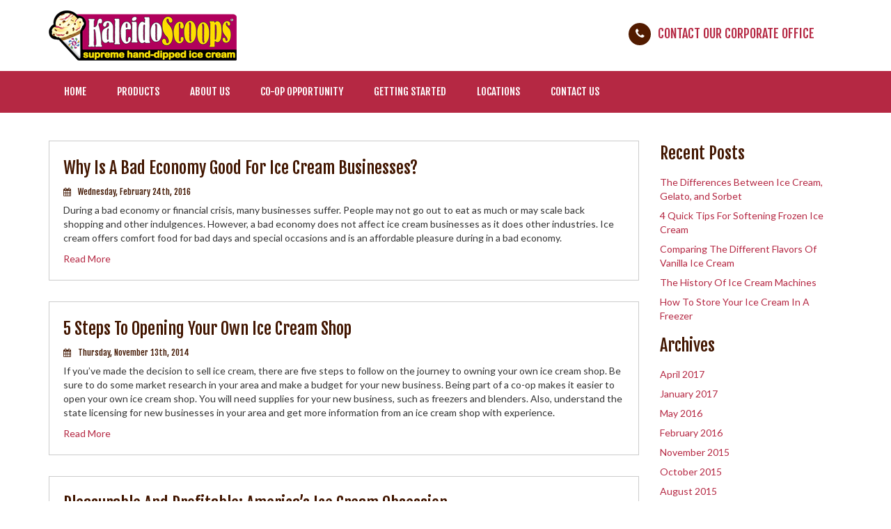

--- FILE ---
content_type: text/html; charset=UTF-8
request_url: https://www.kalscoops.com/category/ice-cream-profit/
body_size: 10679
content:
<!DOCTYPE html>
<html lang="en">
<head>
    <meta charset="utf-8">
    <title>Ice Cream Profit Archives - Kaleido ScoopsKaleido Scoops</title>
    <meta name="viewport" content="width=device-width, initial-scale=1.0" />

<link href="https://fonts.googleapis.com/css?family=Lato:100,100i,300,300i,400,400i,700,700i,900,900i" rel="stylesheet">
<link href="https://fonts.googleapis.com/css?family=Fjalla+One" rel="stylesheet">
<link rel='stylesheet' id='font-awesome'  href='https://maxcdn.bootstrapcdn.com/font-awesome/4.2.0/css/font-awesome.min.css' type='text/css' media='all' />
<link rel="stylesheet" type="text/css" media="all" href="https://www.kalscoops.com/wp-content/themes/ZoneStrap/css/bootstrap.min.css" />
<link rel="stylesheet" type="text/css" media="all" href="https://www.kalscoops.com/wp-content/themes/ZoneStrap/style.css" />
<link href="https://www.kalscoops.com/wp-content/uploads/2016/08/favicon.png" rel="icon" />

<script type="text/javascript">

  var _gaq = _gaq || [];
  _gaq.push(['_setAccount', 'UA-37290704-1']);
  _gaq.push(['_trackPageview']);

  (function() {
    var ga = document.createElement('script'); ga.type = 'text/javascript'; ga.async = true;
    ga.src = ('https:' == document.location.protocol ? 'https://ssl' : 'https://www') + '.google-analytics.com/ga.js';
    var s = document.getElementsByTagName('script')[0]; s.parentNode.insertBefore(ga, s);
  })();

</script>
    <meta name='robots' content='index, follow, max-image-preview:large, max-snippet:-1, max-video-preview:-1' />

	<!-- This site is optimized with the Yoast SEO plugin v21.9.1 - https://yoast.com/wordpress/plugins/seo/ -->
	<link rel="canonical" href="https://www.kalscoops.com/category/ice-cream-profit/" />
	<script type="application/ld+json" class="yoast-schema-graph">{"@context":"https://schema.org","@graph":[{"@type":"CollectionPage","@id":"https://www.kalscoops.com/category/ice-cream-profit/","url":"https://www.kalscoops.com/category/ice-cream-profit/","name":"Ice Cream Profit Archives - Kaleido Scoops","isPartOf":{"@id":"https://www.kalscoops.com/#website"},"breadcrumb":{"@id":"https://www.kalscoops.com/category/ice-cream-profit/#breadcrumb"},"inLanguage":"en"},{"@type":"BreadcrumbList","@id":"https://www.kalscoops.com/category/ice-cream-profit/#breadcrumb","itemListElement":[{"@type":"ListItem","position":1,"name":"Home","item":"https://www.kalscoops.com/"},{"@type":"ListItem","position":2,"name":"Ice Cream Profit"}]},{"@type":"WebSite","@id":"https://www.kalscoops.com/#website","url":"https://www.kalscoops.com/","name":"Kaleido Scoops","description":"","potentialAction":[{"@type":"SearchAction","target":{"@type":"EntryPoint","urlTemplate":"https://www.kalscoops.com/?s={search_term_string}"},"query-input":"required name=search_term_string"}],"inLanguage":"en"}]}</script>
	<!-- / Yoast SEO plugin. -->


<link rel='dns-prefetch' href='//ajax.googleapis.com' />
<link rel='dns-prefetch' href='//cdnjs.cloudflare.com' />
<script type="text/javascript">
/* <![CDATA[ */
window._wpemojiSettings = {"baseUrl":"https:\/\/s.w.org\/images\/core\/emoji\/14.0.0\/72x72\/","ext":".png","svgUrl":"https:\/\/s.w.org\/images\/core\/emoji\/14.0.0\/svg\/","svgExt":".svg","source":{"concatemoji":"https:\/\/www.kalscoops.com\/wp-includes\/js\/wp-emoji-release.min.js?ver=6.4.7"}};
/*! This file is auto-generated */
!function(i,n){var o,s,e;function c(e){try{var t={supportTests:e,timestamp:(new Date).valueOf()};sessionStorage.setItem(o,JSON.stringify(t))}catch(e){}}function p(e,t,n){e.clearRect(0,0,e.canvas.width,e.canvas.height),e.fillText(t,0,0);var t=new Uint32Array(e.getImageData(0,0,e.canvas.width,e.canvas.height).data),r=(e.clearRect(0,0,e.canvas.width,e.canvas.height),e.fillText(n,0,0),new Uint32Array(e.getImageData(0,0,e.canvas.width,e.canvas.height).data));return t.every(function(e,t){return e===r[t]})}function u(e,t,n){switch(t){case"flag":return n(e,"\ud83c\udff3\ufe0f\u200d\u26a7\ufe0f","\ud83c\udff3\ufe0f\u200b\u26a7\ufe0f")?!1:!n(e,"\ud83c\uddfa\ud83c\uddf3","\ud83c\uddfa\u200b\ud83c\uddf3")&&!n(e,"\ud83c\udff4\udb40\udc67\udb40\udc62\udb40\udc65\udb40\udc6e\udb40\udc67\udb40\udc7f","\ud83c\udff4\u200b\udb40\udc67\u200b\udb40\udc62\u200b\udb40\udc65\u200b\udb40\udc6e\u200b\udb40\udc67\u200b\udb40\udc7f");case"emoji":return!n(e,"\ud83e\udef1\ud83c\udffb\u200d\ud83e\udef2\ud83c\udfff","\ud83e\udef1\ud83c\udffb\u200b\ud83e\udef2\ud83c\udfff")}return!1}function f(e,t,n){var r="undefined"!=typeof WorkerGlobalScope&&self instanceof WorkerGlobalScope?new OffscreenCanvas(300,150):i.createElement("canvas"),a=r.getContext("2d",{willReadFrequently:!0}),o=(a.textBaseline="top",a.font="600 32px Arial",{});return e.forEach(function(e){o[e]=t(a,e,n)}),o}function t(e){var t=i.createElement("script");t.src=e,t.defer=!0,i.head.appendChild(t)}"undefined"!=typeof Promise&&(o="wpEmojiSettingsSupports",s=["flag","emoji"],n.supports={everything:!0,everythingExceptFlag:!0},e=new Promise(function(e){i.addEventListener("DOMContentLoaded",e,{once:!0})}),new Promise(function(t){var n=function(){try{var e=JSON.parse(sessionStorage.getItem(o));if("object"==typeof e&&"number"==typeof e.timestamp&&(new Date).valueOf()<e.timestamp+604800&&"object"==typeof e.supportTests)return e.supportTests}catch(e){}return null}();if(!n){if("undefined"!=typeof Worker&&"undefined"!=typeof OffscreenCanvas&&"undefined"!=typeof URL&&URL.createObjectURL&&"undefined"!=typeof Blob)try{var e="postMessage("+f.toString()+"("+[JSON.stringify(s),u.toString(),p.toString()].join(",")+"));",r=new Blob([e],{type:"text/javascript"}),a=new Worker(URL.createObjectURL(r),{name:"wpTestEmojiSupports"});return void(a.onmessage=function(e){c(n=e.data),a.terminate(),t(n)})}catch(e){}c(n=f(s,u,p))}t(n)}).then(function(e){for(var t in e)n.supports[t]=e[t],n.supports.everything=n.supports.everything&&n.supports[t],"flag"!==t&&(n.supports.everythingExceptFlag=n.supports.everythingExceptFlag&&n.supports[t]);n.supports.everythingExceptFlag=n.supports.everythingExceptFlag&&!n.supports.flag,n.DOMReady=!1,n.readyCallback=function(){n.DOMReady=!0}}).then(function(){return e}).then(function(){var e;n.supports.everything||(n.readyCallback(),(e=n.source||{}).concatemoji?t(e.concatemoji):e.wpemoji&&e.twemoji&&(t(e.twemoji),t(e.wpemoji)))}))}((window,document),window._wpemojiSettings);
/* ]]> */
</script>
<link rel='stylesheet' id='responsive-css' href='https://www.kalscoops.com/wp-content/themes/ZoneStrap/responsive.css?ver=6.4.7' type='text/css' media='all' />
<style id='wp-emoji-styles-inline-css' type='text/css'>

	img.wp-smiley, img.emoji {
		display: inline !important;
		border: none !important;
		box-shadow: none !important;
		height: 1em !important;
		width: 1em !important;
		margin: 0 0.07em !important;
		vertical-align: -0.1em !important;
		background: none !important;
		padding: 0 !important;
	}
</style>
<link rel='stylesheet' id='wp-block-library-css' href='https://www.kalscoops.com/wp-includes/css/dist/block-library/style.min.css?ver=6.4.7' type='text/css' media='all' />
<style id='classic-theme-styles-inline-css' type='text/css'>
/*! This file is auto-generated */
.wp-block-button__link{color:#fff;background-color:#32373c;border-radius:9999px;box-shadow:none;text-decoration:none;padding:calc(.667em + 2px) calc(1.333em + 2px);font-size:1.125em}.wp-block-file__button{background:#32373c;color:#fff;text-decoration:none}
</style>
<style id='global-styles-inline-css' type='text/css'>
body{--wp--preset--color--black: #000000;--wp--preset--color--cyan-bluish-gray: #abb8c3;--wp--preset--color--white: #ffffff;--wp--preset--color--pale-pink: #f78da7;--wp--preset--color--vivid-red: #cf2e2e;--wp--preset--color--luminous-vivid-orange: #ff6900;--wp--preset--color--luminous-vivid-amber: #fcb900;--wp--preset--color--light-green-cyan: #7bdcb5;--wp--preset--color--vivid-green-cyan: #00d084;--wp--preset--color--pale-cyan-blue: #8ed1fc;--wp--preset--color--vivid-cyan-blue: #0693e3;--wp--preset--color--vivid-purple: #9b51e0;--wp--preset--gradient--vivid-cyan-blue-to-vivid-purple: linear-gradient(135deg,rgba(6,147,227,1) 0%,rgb(155,81,224) 100%);--wp--preset--gradient--light-green-cyan-to-vivid-green-cyan: linear-gradient(135deg,rgb(122,220,180) 0%,rgb(0,208,130) 100%);--wp--preset--gradient--luminous-vivid-amber-to-luminous-vivid-orange: linear-gradient(135deg,rgba(252,185,0,1) 0%,rgba(255,105,0,1) 100%);--wp--preset--gradient--luminous-vivid-orange-to-vivid-red: linear-gradient(135deg,rgba(255,105,0,1) 0%,rgb(207,46,46) 100%);--wp--preset--gradient--very-light-gray-to-cyan-bluish-gray: linear-gradient(135deg,rgb(238,238,238) 0%,rgb(169,184,195) 100%);--wp--preset--gradient--cool-to-warm-spectrum: linear-gradient(135deg,rgb(74,234,220) 0%,rgb(151,120,209) 20%,rgb(207,42,186) 40%,rgb(238,44,130) 60%,rgb(251,105,98) 80%,rgb(254,248,76) 100%);--wp--preset--gradient--blush-light-purple: linear-gradient(135deg,rgb(255,206,236) 0%,rgb(152,150,240) 100%);--wp--preset--gradient--blush-bordeaux: linear-gradient(135deg,rgb(254,205,165) 0%,rgb(254,45,45) 50%,rgb(107,0,62) 100%);--wp--preset--gradient--luminous-dusk: linear-gradient(135deg,rgb(255,203,112) 0%,rgb(199,81,192) 50%,rgb(65,88,208) 100%);--wp--preset--gradient--pale-ocean: linear-gradient(135deg,rgb(255,245,203) 0%,rgb(182,227,212) 50%,rgb(51,167,181) 100%);--wp--preset--gradient--electric-grass: linear-gradient(135deg,rgb(202,248,128) 0%,rgb(113,206,126) 100%);--wp--preset--gradient--midnight: linear-gradient(135deg,rgb(2,3,129) 0%,rgb(40,116,252) 100%);--wp--preset--font-size--small: 13px;--wp--preset--font-size--medium: 20px;--wp--preset--font-size--large: 36px;--wp--preset--font-size--x-large: 42px;--wp--preset--spacing--20: 0.44rem;--wp--preset--spacing--30: 0.67rem;--wp--preset--spacing--40: 1rem;--wp--preset--spacing--50: 1.5rem;--wp--preset--spacing--60: 2.25rem;--wp--preset--spacing--70: 3.38rem;--wp--preset--spacing--80: 5.06rem;--wp--preset--shadow--natural: 6px 6px 9px rgba(0, 0, 0, 0.2);--wp--preset--shadow--deep: 12px 12px 50px rgba(0, 0, 0, 0.4);--wp--preset--shadow--sharp: 6px 6px 0px rgba(0, 0, 0, 0.2);--wp--preset--shadow--outlined: 6px 6px 0px -3px rgba(255, 255, 255, 1), 6px 6px rgba(0, 0, 0, 1);--wp--preset--shadow--crisp: 6px 6px 0px rgba(0, 0, 0, 1);}:where(.is-layout-flex){gap: 0.5em;}:where(.is-layout-grid){gap: 0.5em;}body .is-layout-flow > .alignleft{float: left;margin-inline-start: 0;margin-inline-end: 2em;}body .is-layout-flow > .alignright{float: right;margin-inline-start: 2em;margin-inline-end: 0;}body .is-layout-flow > .aligncenter{margin-left: auto !important;margin-right: auto !important;}body .is-layout-constrained > .alignleft{float: left;margin-inline-start: 0;margin-inline-end: 2em;}body .is-layout-constrained > .alignright{float: right;margin-inline-start: 2em;margin-inline-end: 0;}body .is-layout-constrained > .aligncenter{margin-left: auto !important;margin-right: auto !important;}body .is-layout-constrained > :where(:not(.alignleft):not(.alignright):not(.alignfull)){max-width: var(--wp--style--global--content-size);margin-left: auto !important;margin-right: auto !important;}body .is-layout-constrained > .alignwide{max-width: var(--wp--style--global--wide-size);}body .is-layout-flex{display: flex;}body .is-layout-flex{flex-wrap: wrap;align-items: center;}body .is-layout-flex > *{margin: 0;}body .is-layout-grid{display: grid;}body .is-layout-grid > *{margin: 0;}:where(.wp-block-columns.is-layout-flex){gap: 2em;}:where(.wp-block-columns.is-layout-grid){gap: 2em;}:where(.wp-block-post-template.is-layout-flex){gap: 1.25em;}:where(.wp-block-post-template.is-layout-grid){gap: 1.25em;}.has-black-color{color: var(--wp--preset--color--black) !important;}.has-cyan-bluish-gray-color{color: var(--wp--preset--color--cyan-bluish-gray) !important;}.has-white-color{color: var(--wp--preset--color--white) !important;}.has-pale-pink-color{color: var(--wp--preset--color--pale-pink) !important;}.has-vivid-red-color{color: var(--wp--preset--color--vivid-red) !important;}.has-luminous-vivid-orange-color{color: var(--wp--preset--color--luminous-vivid-orange) !important;}.has-luminous-vivid-amber-color{color: var(--wp--preset--color--luminous-vivid-amber) !important;}.has-light-green-cyan-color{color: var(--wp--preset--color--light-green-cyan) !important;}.has-vivid-green-cyan-color{color: var(--wp--preset--color--vivid-green-cyan) !important;}.has-pale-cyan-blue-color{color: var(--wp--preset--color--pale-cyan-blue) !important;}.has-vivid-cyan-blue-color{color: var(--wp--preset--color--vivid-cyan-blue) !important;}.has-vivid-purple-color{color: var(--wp--preset--color--vivid-purple) !important;}.has-black-background-color{background-color: var(--wp--preset--color--black) !important;}.has-cyan-bluish-gray-background-color{background-color: var(--wp--preset--color--cyan-bluish-gray) !important;}.has-white-background-color{background-color: var(--wp--preset--color--white) !important;}.has-pale-pink-background-color{background-color: var(--wp--preset--color--pale-pink) !important;}.has-vivid-red-background-color{background-color: var(--wp--preset--color--vivid-red) !important;}.has-luminous-vivid-orange-background-color{background-color: var(--wp--preset--color--luminous-vivid-orange) !important;}.has-luminous-vivid-amber-background-color{background-color: var(--wp--preset--color--luminous-vivid-amber) !important;}.has-light-green-cyan-background-color{background-color: var(--wp--preset--color--light-green-cyan) !important;}.has-vivid-green-cyan-background-color{background-color: var(--wp--preset--color--vivid-green-cyan) !important;}.has-pale-cyan-blue-background-color{background-color: var(--wp--preset--color--pale-cyan-blue) !important;}.has-vivid-cyan-blue-background-color{background-color: var(--wp--preset--color--vivid-cyan-blue) !important;}.has-vivid-purple-background-color{background-color: var(--wp--preset--color--vivid-purple) !important;}.has-black-border-color{border-color: var(--wp--preset--color--black) !important;}.has-cyan-bluish-gray-border-color{border-color: var(--wp--preset--color--cyan-bluish-gray) !important;}.has-white-border-color{border-color: var(--wp--preset--color--white) !important;}.has-pale-pink-border-color{border-color: var(--wp--preset--color--pale-pink) !important;}.has-vivid-red-border-color{border-color: var(--wp--preset--color--vivid-red) !important;}.has-luminous-vivid-orange-border-color{border-color: var(--wp--preset--color--luminous-vivid-orange) !important;}.has-luminous-vivid-amber-border-color{border-color: var(--wp--preset--color--luminous-vivid-amber) !important;}.has-light-green-cyan-border-color{border-color: var(--wp--preset--color--light-green-cyan) !important;}.has-vivid-green-cyan-border-color{border-color: var(--wp--preset--color--vivid-green-cyan) !important;}.has-pale-cyan-blue-border-color{border-color: var(--wp--preset--color--pale-cyan-blue) !important;}.has-vivid-cyan-blue-border-color{border-color: var(--wp--preset--color--vivid-cyan-blue) !important;}.has-vivid-purple-border-color{border-color: var(--wp--preset--color--vivid-purple) !important;}.has-vivid-cyan-blue-to-vivid-purple-gradient-background{background: var(--wp--preset--gradient--vivid-cyan-blue-to-vivid-purple) !important;}.has-light-green-cyan-to-vivid-green-cyan-gradient-background{background: var(--wp--preset--gradient--light-green-cyan-to-vivid-green-cyan) !important;}.has-luminous-vivid-amber-to-luminous-vivid-orange-gradient-background{background: var(--wp--preset--gradient--luminous-vivid-amber-to-luminous-vivid-orange) !important;}.has-luminous-vivid-orange-to-vivid-red-gradient-background{background: var(--wp--preset--gradient--luminous-vivid-orange-to-vivid-red) !important;}.has-very-light-gray-to-cyan-bluish-gray-gradient-background{background: var(--wp--preset--gradient--very-light-gray-to-cyan-bluish-gray) !important;}.has-cool-to-warm-spectrum-gradient-background{background: var(--wp--preset--gradient--cool-to-warm-spectrum) !important;}.has-blush-light-purple-gradient-background{background: var(--wp--preset--gradient--blush-light-purple) !important;}.has-blush-bordeaux-gradient-background{background: var(--wp--preset--gradient--blush-bordeaux) !important;}.has-luminous-dusk-gradient-background{background: var(--wp--preset--gradient--luminous-dusk) !important;}.has-pale-ocean-gradient-background{background: var(--wp--preset--gradient--pale-ocean) !important;}.has-electric-grass-gradient-background{background: var(--wp--preset--gradient--electric-grass) !important;}.has-midnight-gradient-background{background: var(--wp--preset--gradient--midnight) !important;}.has-small-font-size{font-size: var(--wp--preset--font-size--small) !important;}.has-medium-font-size{font-size: var(--wp--preset--font-size--medium) !important;}.has-large-font-size{font-size: var(--wp--preset--font-size--large) !important;}.has-x-large-font-size{font-size: var(--wp--preset--font-size--x-large) !important;}
.wp-block-navigation a:where(:not(.wp-element-button)){color: inherit;}
:where(.wp-block-post-template.is-layout-flex){gap: 1.25em;}:where(.wp-block-post-template.is-layout-grid){gap: 1.25em;}
:where(.wp-block-columns.is-layout-flex){gap: 2em;}:where(.wp-block-columns.is-layout-grid){gap: 2em;}
.wp-block-pullquote{font-size: 1.5em;line-height: 1.6;}
</style>
<link rel='stylesheet' id='BNSAW-Style-css' href='https://www.kalscoops.com/wp-content/plugins/bns-add-widget/bnsaw-style.css?ver=1.0' type='text/css' media='screen' />
</head>
<body>

    <div id="header">

      <div class="topheader">
        <div class="container">
          <div class="row">

            <div class="col-md-5 col-sm-5 logo"><a href="https://www.kalscoops.com/"><img src="https://www.kalscoops.com/wp-content/uploads/2016/08/kaleido_logo.png" alt="Kaleido Scoops" title="Kaleido Scoops" /></a></div>

            <div class="col-md-7 col-sm-7 toprightpart">
            <ul class="topicon">
<!--            <li><a href="https://www.facebook.com/kaleidoscoopscoop" target="_blank"><i class="fa fa-facebook"></i></a></li>
            <li><a href="https://www.pinterest.com/kalscoops/" target="_blank"><i class="fa fa-pinterest"></i></a></li>-->
            <li><div class="iconheight"><i class="fa fa-phone"></i></div><div class="topphone"><a href="https://www.kalscoops.com/contact-us/">Contact Our Corporate Office</a></div></li>
            </ul>
            </div>

          </div>
        </div>
      </div>

      <div id="topzone-nav">
      <nav id="primaryNavigation" class="navbar navbar-default">
    <div class="container">
        <!-- Brand and toggle get grouped for better mobile display -->
            <div class="navbar-header">
                <button id="navBarsBtn" type="button" class="navbar-toggle" data-toggle="collapse" data-target="#topzone-navbar-0">
                    <span class="sr-only">Toggle navigation</span>
                    <i id="navBars" class="fa fa-bars"></i>
                </button>
                <div id="mobileIcons" class="visible-xs">
                    <a href="https://www.kalscoops.com/"><i class="fa fa-home visible-xs"></i></a>
                    <a href="https://www.kalscoops.com/contact-us/"><i class="fa fa-phone visible-xs"></i></a>
                    <a href="https://www.google.co.in/maps/place/KaleidoScoops+Ice+Cream/@35.1766921,-101.9058731,17z/data=!3m1!4b1!4m5!3m4!1s0x8701503c54811fe7:0x756b757babf65341!8m2!3d35.1766877!4d-101.9036844?hl=en" target="_blank"><i class="fa fa-map-marker visible-xs"></i></a>
                    <a href="#"><i class="fa fa-share-alt visible-xs" data-toggle="collapse" data-target="#socialDropup"></i></a>
                </div>
                <div id="socialDropup" class="navbar-collapse collapse" aria-expanded="false" role="navigation">
                    <a href="https://www.facebook.com/kaleidoscoopscoop" target="_blank"><i class="fa fa-facebook-square socialLinks"></i></a>
                    <a href="https://www.pinterest.com/kalscoops/" target="_blank"><i class="fa fa-pinterest-square socialLinks"></i></a>
                </div>
            </div>
<div class="visible-xs-block">
  <div class="row">
	<div id="topzone-navbar-0" class="navbar-collapse collapse" aria-expanded="false">
		<ul id="menu-main-menu" class="nav navbar-nav">
		  <li class="menu-item menu-item-type-post_type menu-item-object-page current-menu-item page_item">
			<a title="Home" href="/">Home</a>
		  </li>
		  <li class="menu-item menu-item-type-post_type menu-item-object-page current-menu-item page_item">
			<a title="Products" href="/products/">Products</a>
		  </li>
		  <li class="menu-item menu-item-type-post_type menu-item-object-page current-menu-item page_item">
			<a title="About Us" href="/about-us/">About Us</a>
		  </li>
		  <li class="menu-item menu-item-type-post_type menu-item-object-page current-menu-item page_item">
			<a title="Co-Op Opportunity" href="/co-op-opportunity/">Co-Op Opportunity</a>
		  </li>
		  <li class="menu-item menu-item-type-post_type menu-item-object-page current-menu-item page_item">
			<div class="btn-group">
			  <a role="button" type="button" class="btn btn-primary w90" title="Getting Started" href="/getting-started/">Getting Started</a>
			  <a role="button" type="button" class="btn btn-primary dropdown-toggle w10" data-toggle="dropdown" aria-haspopup="true" aria-expand="false">
				<span class="caret"></span>
				<span class="sr-only">Toggle Dropdown</span>
			  </a>
				<ul role="menu" class="dropdown-menu">
				  <li class="menu-item menu-item-type-post_type menu-item-object-page">
					<a title="Get The Scoop" href="/get-the-scoop/">Get The Scoop</a>
				  </li>
				  <li class="menu-item menu-item-type-post_type menu-item-object-page">
					<a title="Convert Your Franchise" href="/convert-your-franchise/">Convert Your Franchise</a>
				  </li>
				</ul>
			</div>
		   </li>
		  <li class="menu-item menu-item-type-post_type menu-item-object-page current-menu-item page_item">
			<a title="Blog" href="/blog/">Blog</a>
		  <li>
		  <li class="menu-item menu-item-type-post_type menu-item-object-page current-menu-item page_item">
			<a title="Locations" href="/locations/">Locations</a>
		  </li>
		  <li class="menu-item menu-item-type-post_type menu-item-object-page current-menu-item page_item">
			<a title="Contact Us" href="/contact-us/">Contact Us</a>
		  </li>
		</ul>
	</div>
    </div>
</div>
<div class="hidden-xs">
            <div id="topzone-navbar-0" class="collapse navbar-collapse"><ul id="menu-main-menu" class="nav navbar-nav"><li id="menu-item-32" class="menu-item menu-item-type-post_type menu-item-object-page menu-item-home menu-item-32"><a title="Home" href="https://www.kalscoops.com/">Home</a></li>
<li id="menu-item-30" class="submenuhide menu-item menu-item-type-post_type menu-item-object-page menu-item-has-children menu-item-30 dropdown"><a title="Products" href="https://www.kalscoops.com/products/">Products</a>
<ul role="menu" class=" dropdown-menu">
	<li id="menu-item-792" class="menu-item menu-item-type-post_type menu-item-object-page menu-item-792"><a title="Ice Cream" href="https://www.kalscoops.com/ice-cream/">Ice Cream</a></li>
	<li id="menu-item-793" class="menu-item menu-item-type-post_type menu-item-object-page menu-item-793"><a title="Ice Cream Cakes and Pies" href="https://www.kalscoops.com/ice-cream-cakes-pies/">Ice Cream Cakes and Pies</a></li>
	<li id="menu-item-794" class="menu-item menu-item-type-post_type menu-item-object-page menu-item-794"><a title="Sundaes and Splits" href="https://www.kalscoops.com/sundaes-and-splits/">Sundaes and Splits</a></li>
	<li id="menu-item-795" class="menu-item menu-item-type-post_type menu-item-object-page menu-item-795"><a title="Malts and Shakes" href="https://www.kalscoops.com/malts-and-shakes/">Malts and Shakes</a></li>
	<li id="menu-item-796" class="menu-item menu-item-type-post_type menu-item-object-page menu-item-796"><a title="Smoothies" href="https://www.kalscoops.com/dr-smoothie-product/">Smoothies</a></li>
	<li id="menu-item-797" class="menu-item menu-item-type-post_type menu-item-object-page menu-item-797"><a title="KaleidoChills" href="https://www.kalscoops.com/kaleidochills/">KaleidoChills</a></li>
	<li id="menu-item-798" class="menu-item menu-item-type-post_type menu-item-object-page menu-item-798"><a title="Nutritional Information" href="https://www.kalscoops.com/nutritional-information/">Nutritional Information</a></li>
</ul>
</li>
<li id="menu-item-26" class="submenuhide menu-item menu-item-type-post_type menu-item-object-page menu-item-has-children menu-item-26 dropdown"><a title="About Us" href="https://www.kalscoops.com/about-us/">About Us</a>
<ul role="menu" class=" dropdown-menu">
	<li id="menu-item-302" class="menu-item menu-item-type-post_type menu-item-object-page menu-item-302"><a title="Mission Vision And Values" href="https://www.kalscoops.com/about-us/mission-vision-and-values/">Mission Vision And Values</a></li>
</ul>
</li>
<li id="menu-item-31" class="menu-item menu-item-type-post_type menu-item-object-page menu-item-31"><a title="Co-Op Opportunity" href="https://www.kalscoops.com/co-op-opportunity/">Co-Op Opportunity</a></li>
<li id="menu-item-333" class="menu-item menu-item-type-post_type menu-item-object-page menu-item-has-children menu-item-333 dropdown"><a title="Getting Started" href="https://www.kalscoops.com/getting-started/">Getting Started</a>
<ul role="menu" class=" dropdown-menu">
	<li id="menu-item-322" class="menu-item menu-item-type-post_type menu-item-object-page menu-item-322"><a title="Get The Scoop" href="https://www.kalscoops.com/get-the-scoop/">Get The Scoop</a></li>
	<li id="menu-item-325" class="menu-item menu-item-type-post_type menu-item-object-page menu-item-325"><a title="Convert Your Franchise" href="https://www.kalscoops.com/convert-your-franchise/">Convert Your Franchise</a></li>
</ul>
</li>
<li id="menu-item-912" class="hidedesk menu-item menu-item-type-post_type menu-item-object-page current_page_parent menu-item-912"><a title="Blog" href="https://www.kalscoops.com/blog/">Blog</a></li>
<li id="menu-item-27" class="menu-item menu-item-type-post_type menu-item-object-page menu-item-27"><a title="Locations" href="https://www.kalscoops.com/locations/">Locations</a></li>
<li id="menu-item-25" class="menu-item menu-item-type-post_type menu-item-object-page menu-item-25"><a title="Contact Us" href="https://www.kalscoops.com/contact-us/">Contact Us</a></li>
</ul></div></div>
    </div>
</nav>

      </div>

    </div>
    
<div id="blogTemplate" class="container-fluid">
<div class="container">
<div class="row">

<div class="col-md-9 col-xs-12">

<article>
<a class="permalink" href="https://www.kalscoops.com/why-is-a-bad-economy-good-for-ice-cream-businesses/ "><h3 class="blogTitle">Why Is A Bad Economy Good For Ice Cream Businesses?</h3></a>
<h6 class="blogTime"><i class="fa fa-calendar"></i>Wednesday, February 24th, 2016</h6>                            
<div class="postsummart"><p>During a bad economy or financial crisis, many businesses suffer. People may not go out to eat as much or may scale back shopping and other indulgences. However, a bad economy does not affect ice cream businesses as it does other industries. Ice cream offers comfort food for bad days and special occasions and is an affordable pleasure during in a bad economy.</p>
</div>
<a class="blogreadmore" href="https://www.kalscoops.com/why-is-a-bad-economy-good-for-ice-cream-businesses/">Read More</a>
</article>


<article>
<a class="permalink" href="https://www.kalscoops.com/5-steps-to-opening-your-own-ice-cream-shop/ "><h3 class="blogTitle">5 Steps To Opening Your Own Ice Cream Shop</h3></a>
<h6 class="blogTime"><i class="fa fa-calendar"></i>Thursday, November 13th, 2014</h6>                            
<div class="postsummart"><p>If you&#8217;ve made the decision to sell ice cream, there are five steps to follow on the journey to owning your own ice cream shop. Be sure to do some market research in your area and make a budget for your new business. Being part of a co-op makes it easier to open your own ice cream shop. You will need supplies for your new business, such as freezers and blenders. Also, understand the state licensing for new businesses in your area and get more information from an ice cream shop with experience.</p>
</div>
<a class="blogreadmore" href="https://www.kalscoops.com/5-steps-to-opening-your-own-ice-cream-shop/">Read More</a>
</article>


<article>
<a class="permalink" href="https://www.kalscoops.com/pleasurable-and-profitable-americas-ice-cream-obsession/ "><h3 class="blogTitle">Pleasurable And Profitable: America&#8217;s Ice Cream Obsession</h3></a>
<h6 class="blogTime"><i class="fa fa-calendar"></i>Monday, September 29th, 2014</h6>                            
<div class="postsummart"><p>Did you know the ice cream industry is a billion dollar, billion gallon business? The appeal of this frozen dessert started many years ago and snowballed into the industry we know today. Ice cream is evolving with updated flavors and creamy trends, putting this industry on the upswing, with no signs of stopping.</p>
</div>
<a class="blogreadmore" href="https://www.kalscoops.com/pleasurable-and-profitable-americas-ice-cream-obsession/">Read More</a>
</article>

</div>
                
<div class="col-md-3 col-xs-12">
<div class="rightsiebar"><aside id="search-2" class="widget widget_search"><form role="search" method="get" id="searchform" class="searchform" action="https://www.kalscoops.com/">
				<div>
					<label class="screen-reader-text" for="s">Search for:</label>
					<input type="text" value="" name="s" id="s" />
					<input type="submit" id="searchsubmit" value="Search" />
				</div>
			</form></aside>
		<aside id="recent-posts-2" class="widget widget_recent_entries">
		<h3 class="widget-title">Recent Posts</h3>
		<ul>
											<li>
					<a href="https://www.kalscoops.com/differences-ice-cream-gelato-sorbet/">The Differences Between Ice Cream, Gelato, and Sorbet</a>
									</li>
											<li>
					<a href="https://www.kalscoops.com/4-quick-tips-softening-frozen-ice-cream/">4 Quick Tips For Softening Frozen Ice Cream</a>
									</li>
											<li>
					<a href="https://www.kalscoops.com/comparing-different-flavors-vanilla-ice-cream/">Comparing The Different Flavors Of Vanilla Ice Cream</a>
									</li>
											<li>
					<a href="https://www.kalscoops.com/history-ice-cream-machines/">The History Of Ice Cream Machines</a>
									</li>
											<li>
					<a href="https://www.kalscoops.com/store-ice-cream-freezer/">How To Store Your Ice Cream In A Freezer</a>
									</li>
					</ul>

		</aside><aside id="archives-2" class="widget widget_archive"><h3 class="widget-title">Archives</h3>
			<ul>
					<li><a href='https://www.kalscoops.com/2017/04/'>April 2017</a></li>
	<li><a href='https://www.kalscoops.com/2017/01/'>January 2017</a></li>
	<li><a href='https://www.kalscoops.com/2016/05/'>May 2016</a></li>
	<li><a href='https://www.kalscoops.com/2016/02/'>February 2016</a></li>
	<li><a href='https://www.kalscoops.com/2015/11/'>November 2015</a></li>
	<li><a href='https://www.kalscoops.com/2015/10/'>October 2015</a></li>
	<li><a href='https://www.kalscoops.com/2015/08/'>August 2015</a></li>
	<li><a href='https://www.kalscoops.com/2015/07/'>July 2015</a></li>
	<li><a href='https://www.kalscoops.com/2015/02/'>February 2015</a></li>
	<li><a href='https://www.kalscoops.com/2014/12/'>December 2014</a></li>
	<li><a href='https://www.kalscoops.com/2014/11/'>November 2014</a></li>
	<li><a href='https://www.kalscoops.com/2014/09/'>September 2014</a></li>
	<li><a href='https://www.kalscoops.com/2014/07/'>July 2014</a></li>
	<li><a href='https://www.kalscoops.com/2014/06/'>June 2014</a></li>
	<li><a href='https://www.kalscoops.com/2014/05/'>May 2014</a></li>
	<li><a href='https://www.kalscoops.com/2014/04/'>April 2014</a></li>
	<li><a href='https://www.kalscoops.com/2013/02/'>February 2013</a></li>
	<li><a href='https://www.kalscoops.com/2013/01/'>January 2013</a></li>
			</ul>

			</aside><aside id="categories-2" class="widget widget_categories"><h3 class="widget-title">Categories</h3><form action="https://www.kalscoops.com" method="get"><label class="screen-reader-text" for="cat">Categories</label><select  name='cat' id='cat' class='postform'>
	<option value='-1'>Select Category</option>
	<option class="level-0" value="69">All</option>
	<option class="level-0" value="4">American</option>
	<option class="level-0" value="6">Business</option>
	<option class="level-0" value="7">Business Ownership</option>
	<option class="level-0" value="10">Chocolate Ice Cream</option>
	<option class="level-0" value="11">Co Op</option>
	<option class="level-0" value="12">Co-op</option>
	<option class="level-0" value="13">Cooperative</option>
	<option class="level-0" value="14">Desserts</option>
	<option class="level-0" value="39">Entrepreneur</option>
	<option class="level-0" value="15">Experience</option>
	<option class="level-0" value="16">FDA Regulations</option>
	<option class="level-0" value="17">Flavored Syrups</option>
	<option class="level-0" value="18">Flavors</option>
	<option class="level-0" value="19">Franchise</option>
	<option class="level-0" value="21">Franchise Opportunity</option>
	<option class="level-0" value="20">Franchisee</option>
	<option class="level-0" value="22">Franchisor</option>
	<option class="level-0" value="23">Freedom</option>
	<option class="level-0" value="24">Froyo</option>
	<option class="level-0" value="25">Frozen Dessert</option>
	<option class="level-0" value="26">Frozen Yogurt</option>
	<option class="level-0" value="27">Fruit</option>
	<option class="level-0" value="28">Gelato</option>
	<option class="level-0" value="29">Ice Cream</option>
	<option class="level-0" value="30">Ice Cream Blender</option>
	<option class="level-0" value="31">Ice Cream Business</option>
	<option class="level-0" value="32">Ice Cream Cake Flavors</option>
	<option class="level-0" value="34">Ice Cream Cake Shapes</option>
	<option class="level-0" value="35">Ice Cream Cake Sizes</option>
	<option class="level-0" value="36">Ice Cream Cake Themes</option>
	<option class="level-0" value="33">Ice Cream Cakes</option>
	<option class="level-0" value="37">Ice Cream Cones</option>
	<option class="level-0" value="38">Ice Cream Day</option>
	<option class="level-0" value="70">Ice Cream Entrepreneur</option>
	<option class="level-0" value="40">Ice Cream Flavors</option>
	<option class="level-0" value="71">Ice Cream Manufacturers</option>
	<option class="level-0" value="42">Ice Cream Month</option>
	<option class="level-0" value="43">Ice Cream Parlor</option>
	<option class="level-0" value="44">Ice Cream Popularity</option>
	<option class="level-0" value="45">Ice Cream Products</option>
	<option class="level-0" value="46" selected="selected">Ice Cream Profit</option>
	<option class="level-0" value="47">Ice Cream Promotions</option>
	<option class="level-0" value="48">Ice Cream Regulations</option>
	<option class="level-0" value="49">Ice Cream Sales</option>
	<option class="level-0" value="50">Ice Cream Sandwiches</option>
	<option class="level-0" value="51">Ice Cream Scoops</option>
	<option class="level-0" value="52">Ice Cream Shop</option>
	<option class="level-0" value="53">Ice Cream Shop Design</option>
	<option class="level-0" value="54">Ice Cream Store</option>
	<option class="level-0" value="55">Ice Cream Store Design</option>
	<option class="level-0" value="56">Ice Cream Sundaes</option>
	<option class="level-0" value="57">Ice Cream Toppings</option>
	<option class="level-0" value="58">Marketing</option>
	<option class="level-0" value="59">Milkshake Machines</option>
	<option class="level-0" value="60">Milkshakes</option>
	<option class="level-0" value="61">National Ice Cream Day</option>
	<option class="level-0" value="63">Scoops</option>
	<option class="level-0" value="64">Smoothies</option>
	<option class="level-0" value="65">Sprinkles</option>
	<option class="level-0" value="66">Sweets</option>
	<option class="level-0" value="67">Tips For Business</option>
	<option class="level-0" value="68">Toppings</option>
	<option class="level-0" value="1">Uncategorized</option>
</select>
</form><script type="text/javascript">
/* <![CDATA[ */

(function() {
	var dropdown = document.getElementById( "cat" );
	function onCatChange() {
		if ( dropdown.options[ dropdown.selectedIndex ].value > 0 ) {
			dropdown.parentNode.submit();
		}
	}
	dropdown.onchange = onCatChange;
})();

/* ]]> */
</script>
</aside></div>
</div>

</div>
</div>
</div>

<div id="footer">
  <div class="container">
    <div class="row">

           <div class="col-md-3 col-sm-6 col-xs-6">
           <div class="footerwidget firstfooter">
           <h3>Ice Cream</h3>
           <ul>
           <li><a href="https://www.kalscoops.com/list-of-ice-cream-flavors/">Top Flavors</a></li>
           <li><a href="https://www.kalscoops.com/ice-cream/">Ice Cream Treats</a></li>
           <li><a href="https://www.kalscoops.com/sundaes-and-splits/">Sundaes and Splits</a></li>
           <li><a href="https://www.kalscoops.com/malts-and-shakes/">Malts and Shakes</a></li>
           <li><a href="https://www.kalscoops.com/dr-smoothie-product/">Smoothies</a></li>
           <li><a href="https://www.kalscoops.com/kaleidochills/">KaleidoChills</a></li>
           <li><a href="https://www.kalscoops.com/nutritional-information/">Nutritional Information</a></li>
           </ul>
           </div>
           </div>

           <div class="col-md-3 col-sm-6 col-xs-6">
           <div class="footerwidget secondfooter">
           <h3>Ice Cream Cakes</h3>
           <ul>
           <li><a href="https://www.kalscoops.com/ice-cream-cakes-pies/">Ice Cream Cakes and Pies</a></li>
           <li><a href="https://www.kalscoops.com/list-of-ice-cream-flavors/">Ice Cream Flavors</a></li>
           <li><a href="https://www.kalscoops.com/view-cake-designs/">Cool Designs</a></li>
           <li><a href="https://www.kalscoops.com/servings-and-shapes/">Cake Servings and Shapes</a></li>
           </ul>
           </div>
           </div>

           <div class="col-md-3 col-sm-6 col-xs-6">
           <div class="footerwidget">
           <h3>Co-Op Opportunities</h3>
           <ul>
           <li><a href="https://www.kalscoops.com/choosing-between-a-franchise-and-a-cooperative-or-co-op/">Co-Op vs. Franchise</a></li>
           <li><a href="https://www.kalscoops.com/get-the-scoop/">Free Information Kit</a></li>
           <li><a href="https://www.kalscoops.com/getting-started/">Getting Started</a></li>
           <li><a href="https://www.kalscoops.com/convert-your-franchise/">Convert Your Franchise</a></li>
           </ul>
           </div>
           </div>

           <div class="col-md-3 col-sm-6 col-xs-6">
           <div class="footerwidget">
           <h3>Corporate</h3>
	    <div class="menu-footer-container"><ul id="menu-footer" class="menu"><li id="menu-item-1036" class="menu-item menu-item-type-post_type menu-item-object-page menu-item-1036"><a title="Mission Vision And Values" href="https://www.kalscoops.com/about-us/mission-vision-and-values/">Mission Vision And Values</a></li>
<li id="menu-item-1037" class="menu-item menu-item-type-post_type menu-item-object-page current_page_parent menu-item-1037"><a title="Blog" href="https://www.kalscoops.com/blog/">Blog</a></li>
<li id="menu-item-1038" class="menu-item menu-item-type-post_type menu-item-object-page menu-item-1038"><a title="Contact Us" href="https://www.kalscoops.com/contact-us/">Contact Us</a></li>
<li id="menu-item-1035" class="menu-item menu-item-type-post_type menu-item-object-page menu-item-1035"><a title="&lt;span class=&quot;SentrySquareMenu&quot;&gt;Members Only&lt;/span&gt;" href="https://www.kalscoops.com/log-in/"><span class="SentrySquareMenu">Members Only</span></a></li>
</ul></div>           <!-- ul>
           <li><a href="https://www.kalscoops.com/about-us/mission-vision-and-values/">Mission, Values, Vision</a></li>
           <li><a href="https://www.kalscoops.com/blog/">Blog</a></li>
           <li><a href="https://www.kalscoops.com/contact-us/">Contact Us</a></li>
           <li><a title="<span class="SentrySquareMenu">Log In</span>" href="javascript:;">Members Only</a></li>
           </ul -->
           </div>
           </div>

    </div>
  </div>
</div>

<div class="copyright">
  <div class="container">
    <div class="row">


      <div class="col-md-4 pull-right" style="margin-top:11px;">
      <ul class="bottomicon">
      <li><a href="https://www.facebook.com/kaleidoscoopscoop" target="_blank"><i class="fa fa-facebook"></i></a></li>
      <li><a href="https://www.pinterest.com/kalscoops/" target="_blank"><i class="fa fa-pinterest"></i></a></li>
      </ul>
      </div>


      <div class="col-md-8">
      <p>©2016 KaleidoScoops.com<br />
	 Website design and marketing by <a href="https://www.ucidigital.com/" target="_blank">UCI Digital</a></p>
      </div>



    </div>
  </div>
</div>


<script>
    $(function() {
        $(".rslides").responsiveSlides();
    });
</script>

<a href="#" class="scrollup ">Scroll</a>


		<div class="bnsaw-credit">
			
<!-- Start - Javascript HTML Text Adder plugin v1.0.1 -->
<div class="bns-add-widget"><div id="html_javascript_adder-3" class="widget widget_html_javascript_adder">
<div class="hjawidget textwidget">
<!-- BEGIN SENTRY AJAX LOGIN FORM - "Flat and Fresh" version 1.5 (WordPress Menu Version 2016) - Member Login Code Copyright © Sentrylogin.com, Shawn, Co. https://www.sentrylogin.com --> 

<script>

     // User Icon Setting (may be set to BLACK, WHITE or NONE):

     iconSetting = "NONE";


elems = document.querySelectorAll("span.SentrySquareMenu");
  str1 = "There are " + elems.length + " instances of your item."
  str2 = elems[0].outerHTML;
  //alert(str1 + " " + str2);
  
  if (iconSetting == "BLACK"){
     iconDr = '<img src="https://www.sentrylogin.com/sentry/images/icon_loginDoor.png" align="absmiddle" alt="Member Login">';
  
     iconHmbrg = '<img src="https://www.sentrylogin.com/sentry/images/icon_hamburger_black.png" align="absmiddle" alt="Member Area">';
  }
  else if (iconSetting == "WHITE"){
     iconDr = '<img src="https://www.sentrylogin.com/sentry/images/icon_loginDoor_white.png" align="absmiddle" alt="Member Login">';
  
     iconHmbrg = '<img src="https://www.sentrylogin.com/sentry/images/icon_hamburger_white.png" align="absmiddle" alt="Member Area">';
  }
  else{
     // Wants no icons
     iconDr = '';
     iconHmbrg = '';
  }
  
  str = '<span class="SentrySquareMenu" onClick="SentryPopUp();" style="white-space: nowrap;">Members Only ' + iconDr + '</span>';
  
  str = str + '<span class="handCursor SentryHello" style="display: none; white-space: nowrap;"> <span onclick="SentryPopUp(1);" title="Click to enter the member area, make changes to your membership, and more.">Hi, <span class="helloName">(First Name)</span> ' + iconHmbrg + '</span> | <span onclick="LogOut();" style="padding-left: 3px;">Log Out</span></span>';
  
  for (i = 0; i < elems.length; i++) { 
     elems[i].outerHTML = str;
  
  } 
  
  elem2 = document.querySelectorAll("span.SentrySquareMenu");
  for (i = 0; i < elem2.length; i++) { 
      elem2[i].parentNode.href = 'javascript:;';
      elem2[i].parentNode.parentNode.href = 'javascript:;';
  }

  </script>

<meta http-equiv="CACHE-CONTROL" content="NO-CACHE">
  <meta http-equiv="PRAGMA" content="NO-CACHE"> 
  <link rel="stylesheet" type="text/css" href="https://www.sentrylogin.com/sentry/scripts/CSS_flat_Kady.css"> 
  
  <script type="text/javascript" src="https://www.sentrylogin.com/sentry/scripts/Sentry_SquareMenu.js">
  </script> 
<div id="Settings" manner="NORMAL" showSignUp="YES" style="display:none;"></div>

<div id="SentryOverlay">



<div id="SentryOutermost" class="before">

<div id="SentryLoginBox" style="background-color: #B52843;border-radius: 8px;">

<div id="SentryTitleBar" style="background-color: #521B00;border-top-left-radius: 8px; border-top-right-radius: 8px;">

<div id="iconKey" style=""> </div>

<div id="Title" style="color: #FFFFFF;font-family: 'HelveticaNeue-Light', 'Helvetica Neue Light', 'Helvetica Neue', Helvetica, Arial, 'Lucida Grande', sans-serif;font-size: 22px;">Member Login</div> 

<div id="Welcome" style="color: #FFFFFF;font-family: 'HelveticaNeue-Light', 'Helvetica Neue Light', 'Helvetica Neue', Helvetica, Arial, 'Lucida Grande', sans-serif;font-size: 22px;">Welcome, <span id="welcomeBarName">(First Name)</span>!</div> </div>

<div id="SentryFormGroup"> <form name="Sentry_login_form" onSubmit="sentryLogin();">

<div id="SentryInputGroup" style="height: 79px; width: 282px; border-radius: 7px; border-color: #FFFFFF;  background-color: #DCDCDC;">

<div id="iconEmail"> </div> <input type="text" id="Sentry_email" onFocus="Sentry_onfocus(this.id);" onKeyDown="Sentry_onkeydown(event, this.id);" onKeyUp="Sentry_onkeyup(this.value, this.id, event);" onBlur="Sentry_onblur(this.value, this.id);" value="E-mail Address" tabindex="1" style="margin: 0px; height: 38px; font-weight: normal;  border-top-right-radius: 6px;background-color: #EDEDF1; font-family: 'HelveticaNeue-Light', 'Helvetica Neue Light', 'Helvetica Neue', Helvetica, Arial, 'Lucida Grande', sans-serif;font-size: 16px;color: Gray;">

<hr class="SentryClear" id="inputsSep" style=" background-color: #FFFFFF;  display: block;">

<div id="iconPassword"> </div> <div id="iconShowPassword"> </div> <input type="text" id="Sentry_password" onFocus="Sentry_onfocus(this.id);" onKeyDown="Sentry_onkeydown(event, this.id);" onKeyUp="Sentry_onkeyup(this.value, this.id, event);" onBlur="Sentry_onblur(this.value, this.id);" value="Password" tabindex="2" style="margin: 0px; height: 38px; font-weight: normal;  border-bottom-right-radius: 6px;background-color: #EDEDF1; font-family: 'HelveticaNeue-Light', 'Helvetica Neue Light', 'Helvetica Neue', Helvetica, Arial, 'Lucida Grande', sans-serif;font-size: 16px;color: Gray;"> </div>

<span id="forgotSpan" onClick="Sentry_onClick(this.id);" lnk="https://www.sentrylogin.com/sentry/sentry_remind_pw.asp?Sentry_ID=9641" tabindex="0" style="font-family: 'HelveticaNeue-Light', 'Helvetica Neue Light', 'Helvetica Neue', Helvetica, Arial, 'Lucida Grande', sans-serif;font-size: 13px; color: #DDDDDD;">Forgot?</span> 

<input type="checkbox" id="unHide" style="height:0px; width:0px; margin:0px; display: none;" value="1"><span id="unHideSpan" onClick="Sentry_onClick(this.id);" class="handCursor" title="Do not reveal password in public" tabindex="0" style="font-family: 'HelveticaNeue-Light', 'Helvetica Neue Light', 'Helvetica Neue', Helvetica, Arial, 'Lucida Grande', sans-serif;font-size: 13px;color: #DDDDDD; ">Show</span> <span id="Stay" onKeyDown="Sentry_onkeydown(event, this.id);" onKeyUp="Sentry_onkeyup(this.value, this.id, event);" tabindex="3">

<input name="" type="checkbox" value="" id="psist" class="SentryCss-checkbox"><label id="psistLabel" for="psist" class="SentryCss-label" style="font-weight: normal; font-family: 'HelveticaNeue-Light', 'Helvetica Neue Light', 'Helvetica Neue', Helvetica, Arial, 'Lucida Grande', sans-serif;font-size: 13px;color: #DDDDDD; ">Stay Logged In</label></span>

<div class="SentryLoginButton" id="Sentry_button" onClick="Sentry_onClick(this.id);" onKeyDown="Sentry_onkeydown(event, this.id);" onKeyUp="Sentry_onkeyup(this.value, this.id, event);" onblur="Sentry_onblur(this.value, this.id);" tabindex="4" style="border-radius: 2px;"><span id="lgnBtnText" style="font-family: 'HelveticaNeue-Light', 'Helvetica Neue Light', 'Helvetica Neue', Helvetica, Arial, 'Lucida Grande', sans-serif;font-size: 20px;">Log In</span></div> 
</form> </div> 

<style>
 .SentryLoginButton {

	background-color: #DCDCDC;

	color: #848484;
	
 }
 .SentryLoginButton:hover {

	background-color: #848484;

	color: #CCCCCC;

}
</style>

<div id="SentryHelloGroup">



<div id="EnterMember" onClick="Sentry_onClick(this.id);" style="font-family: Tahoma, Geneva, Arial, sans-serif;font-size: 16px;color: #FFFFFF; ">Enter Member Area</div>



<div id="messages" style="display: none; font-family: Tahoma, Geneva, Arial, sans-serif;font-size: 16px;color: #FFFFFF; "> <span id="msgSpan">(Message automatically replaces this text)</span>

<div class="SentryLoginButton" id="msgOkBtn" onClick="Sentry_onClick(this.id);" onKeyDown="Sentry_onkeydown(event, this.id);" onKeyUp="Sentry_onkeyup(this.value, this.id, event);" tabindex="4" style="border-radius: 2px;"><span id="msgOkBtnText" style="font-family: 'HelveticaNeue-Light', 'Helvetica Neue Light', 'Helvetica Neue', Helvetica, Arial, 'Lucida Grande', sans-serif;font-size: 20px;">OK</span></div> 
</div>

<div id="wobbler"> </div> </div>

<div id="SentryFooterBar">



<div id="iconProfile"> </div><span id="myProfile" onClick="Sentry_onClick(this.id);" style="font-family: 'HelveticaNeue-Light', 'Helvetica Neue Light', 'Helvetica Neue', Helvetica, Arial, 'Lucida Grande', sans-serif;font-size: 16px;color: #FFFFFF;">My Profile</span>



<span id="signUpLnk" onClick="Sentry_onClick(this.id);" style="font-family: 'HelveticaNeue-Light', 'Helvetica Neue Light', 'Helvetica Neue', Helvetica, Arial, 'Lucida Grande', sans-serif;font-size: 16px;color: #FFFFFF;">Not a member? Sign up.</span>

<span id="txtLogOut" onClick="LogOut();" style="font-family: Tahoma, Geneva, Arial, sans-serif;font-size: 16px;color: #FFFFFF;">Log Out</span><div id="xout" onClick="Sentry_onClick(this.id);" title="Close"> </div> </div> </div> </div> 

</div> 

<input id="Sentry_ID" type="hidden" value="9641"> 

<input id="univ" type="hidden" value="">
 
<script> initializeSentry(); </script>

<!-- END SENTRY AJAX LOGIN FORM --> 
</div>
</div><!-- #%1$s .widget .%2$s --></div><!-- .bns-add-widget --><!-- End - Javascript HTML Text Adder plugin v1.0.1 -->
		</div>

	<script type="text/javascript" src="https://ajax.googleapis.com/ajax/libs/jquery/2.1.1/jquery.min.js" id="jquery-js"></script>
<script type="text/javascript" src="https://cdnjs.cloudflare.com/ajax/libs/twitter-bootstrap/3.3.5/js/bootstrap.min.js" id="bs_jquery-js"></script>
<script type="text/javascript" src="https://cdnjs.cloudflare.com/ajax/libs/velocity/1.2.2/velocity.min.js" id="custom_velocity-js"></script>
<script type="text/javascript" src="//cdnjs.cloudflare.com/ajax/libs/ResponsiveSlides.js/1.53/responsiveslides.min.js" id="responsiveslides-js"></script>

<script src="https://www.kalscoops.com/wp-content/themes/ZoneStrap/js/new-nav.js"></script>


</body>
</html>

--- FILE ---
content_type: text/HTML
request_url: https://www.sentrylogin.com/sentry/ipNew.asp?ippw=2112hsur&ms=1763408700921
body_size: 219
content:
ipNewIP = '52.14.80.125';

--- FILE ---
content_type: text/css
request_url: https://www.kalscoops.com/wp-content/themes/ZoneStrap/style.css
body_size: 5302
content:
/*
Theme Name: ZONESTRAP
Description: RESPONSIVE BOOTSTRAP WEBSITE
Author: TopZone Media
Version:1.2.1
*/

/* Mobile First CSS - look at responsive.css for the media queries */

/* This adds padding to accommodate for the TopZone Toolbar */
body {
    padding-bottom: 56px;
}

.pb15 {
    padding-bottom:15px;
}

#iceFlavors div {
  min-height: 175px;
}


/* TopZone Toolbar */

/* This puts the Primary Navigation in the TopZone Toolbar */
#primaryNavigation {
    position: fixed;
    bottom: 0;
    width: 100%;
    margin: 0;
    z-index: 999;
    left: 0;
}

/* This puts the collapsable menus in the Primary Navigation to the TopZone Toolbar */
#primaryNavigation .navbar-collapse, #socialDropup {
    position: absolute;
    bottom: 54px;
    width: 101%;
    background: #fff;
    -webkit-box-shadow: 0 -4px 12px -7px rgba(0,0,0,0.39);
    -moz-box-shadow: 0 -4px 12px -7px rgba(0,0,0,0.39);
    box-shadow: 0 -4px 12px -7px rgba(0,0,0,0.39);
    border: none;
    text-align: center;
}

#primaryNavigation .dropdown-menu {
    text-align: center;

}
.dropdown-menu{background:#B52843;}
.dropdown-menu #menu-item-322 a {
  border-bottom: 1px solid #fff;
}
.dropdown-menu li a{padding:10px 20px !important;}
.content .heading { padding:36px 0; text-align: center;}
.cake_product { float:left !important; margin-bottom:30px;}
.product_images {padding-top:30px;}
.cake_product h2 {margin-top:30px;}
.cake_size {margin-top: 30px;text-align: center;}
.cake_size .sizes {text-align:center; width:100%;}
.nutritional,.allergens,.allergen_disclaimer,.gluten,.kosher {text-align:center;}
h2.wsite-content-title {padding-bottom:30px;}
p.aside { margin-bottom:6px !important;}
.nutritional_guide{padding: 20px 0;}
.nutritional_guide ul{padding: 0;}
.nutritional_guide ul li{list-style:none;float:left;}
.nutritional_guide a {border-right:2px solid #000; font-size: 18px; font-weight: 900; margin-left: 10px; padding-right: 10px;text-decoration:none;}
.nutritional_guide ul li:last-child a {border:none;}
.ice_product .row {padding:20px 0;}
#alabama .row {padding-top: 50px;}
#alabama,#colorado,#illinois,#iowa,#kansas,#louisiana,#minnesota,#missouri,#pennsylvania {border-bottom: 1px solid #ccc;}
#alabama,#colorado,#illinois,#iowa,#kansas,#louisiana,#minnesota,#missouri,#newmexico,#pennsylvania,#texas {padding-top:20px;}

#smoothP .col-xs-4 { min-height: 300px !important; }

#navBarsBtn {
    border: none;
    height: 54px;
    margin: 0;
    padding: 0 2em;
    line-height: 58px;
}

.mOnly .col-sm-6 {
    min-height: 200px;
}

#navBarsBtn:hover, #navBarsBtn:focus {
    background: none;
}

#navBars {
    font-size: 1.3em;
}

#mobileIcons {
    height: 54px;
    line-height: 58px;
}

#mobileIcons a {
    display: inline-block;
    font-size: 1.3em;
    margin: 0 1.2em;
    color: #000;
}

#socialDropup a {
    font-size: 1.7em;
    color: #000;
}

#socialDropup a .fa {
    margin: 1em 4px;
}


#mobileIcons a:hover, #mobileIcons a:focus {
    text-decoration: none;
    color: #000;
}

.scrollup {
  width: 50px;
  height: 50px;
  opacity: 0.3;
  position: fixed;
  bottom: 70px;
  right: 8px;
  display: none;
  text-indent: -9999px;
  background: url('images/icon_top_lighttheme.png') no-repeat;
  z-index: 1500;
}

/* Mobile Navigation */
#topzone-navbar-0 .btn-group {
  width: 100%;
}

#topzone-navbar-0 .btn-group a:hover, #topzone-navbar-0 .btn-group a:focus, #topzone-navbar-0 .btn-group a:active, #topzone-navbar-0 .btn-group a:active, #topzone-navbar-0 .btn-group.open .dropdown-toggle {
  background: #521b00 !important;
}

#topzone-navbar-0 .btn-group a {
  background: #b52843;
  color: #fff;
  font-size: 13px;
  padding: 10px 8px;
}

#topzone-navbar-1 #menu-footer li {
  margin: 8px 0;
}

.btn-group .w90 {
  width: 90%;
  padding-left: 12% !important;
}

.btn-group .w10 {
  width: 10%;
}

.btn-group .btn, .btn-group .dropdown-menu {
  border: none;
  border-radius: 0;
}


/* Blog Page Styling */

.post-categories {
    list-style-type: none;
    padding: 0;
    margin: 0;
    clear: both;
}

.post-categories li {
    display: inline-block;
    margin: 1em 1em 1em 0;
}

.post-categories li a {
    background: #ccc;
    padding: 0.7em 1.3em;
    color: #000;
    text-decoration: none;
}

/* Slider */
#slider-home{
    background: #f5f5f5
}
#carousel-custom{
    position: relative;
}
.carousel-indicators li{
    background-color: #000;
    border: 2px solid #FFF;
}

.masthead .btn-large:hover {
	background-color: #333;
	transition: all 0.2s;
	-moz-transition: all 0.2s;
	-o-transition: all 0.2s;
	-webkit-transition: all 0.2s;
}

.carousel-indicators {
    position: absolute;
    bottom: 10px;
    left: 50%;
    z-index: 15;
    width: 100px !important;
    padding-left: 0;
    margin-left: auto !important;
    margin-right: auto !important;
    text-align: center;
    list-style: none;
}

.carousel-indicators .active{
    background-color: #CE171F;
    border: 2px solid #fff;
}

#carousel-custom .item img{
        height: 100%;
        max-height: 642px;
        min-height: 642px;
}
.masthead {
    position: absolute;
    z-index: 99;
    top: 0;
    left: 119px;
    background: rgba(102, 102, 102, 0.7);
    width: 395px;
    margin-top: 85px;
    padding: 20px
}
.masthead h2{
    text-transform: uppercase;
    font-weight: 900;
    font-size: 46px;
    margin: 3px 0 10px;
    color: #fff
}
.masthead h3{
    text-transform: uppercase;
    font-weight: 900;
    font-size: 28px;
    margin: 0;
    color: #fff
}
.masthead p{
    color: #FFF;
    font-size: 17px;
    line-height: 19px;
    margin-bottom: 20px;
}



/*----Secure Web Classes----*/

body{font-family: 'Lato', sans-serif;}
img{ max-width:100%; height:auto;}

img.alignright{ float:right; margin-left:20px;}

img.center{ text-align:center;}

ol{ margin:0; padding:0; list-style:none; }

a, a:hover{ color:#b52843;}
a:focus{ outline:none;}

.text-center{ text-align:center;}

.colpadleft { padding-left:0;}
.colpadright { padding-right:0;}

.pt10{ padding-top:10px;}
.pt20{ padding-top:20px;}
.pt30{ padding-top:30px;}
.pt40{ padding-top:40px;}
.pt50{ padding-top:50px;}
.pt60{ padding-top:60px;}
.pt70{ padding-top:70px;}
.pt80{ padding-top:80px;}

.pb10{ padding-bottom:10px;}
.pb20{ padding-bottom:20px;}
.pb30{ padding-bottom:30px;}
.pb40{ padding-bottom:40px;}
.pb50{ padding-bottom:50px;}
.pb60{ padding-bottom:60px;}

.pr100{ padding-right:100px;}

.pl100{ padding-left:100px;}

.mb30{ margin-bottom:30px;}


.colorred{ color:#b52843;}
.colorpink{ color:#b52843;}

.circlebullet{ margin:20px 0 0 0; padding:0; list-style:none; }
.circlebullet li{ margin-bottom:18px;}
.circlebullet li:before{ float:left; content:"\f138"; min-height:40px; margin:8px 15px 0 0; line-height:20px; font-size:20px; color:#b52843; font-family: 'FontAwesome';}

h1, h2, h3, h4, h5, h6{ font-family: 'Fjalla One', sans-serif; color:#421600; margin:0 0 10px;}

.home h1{ font-size:48px; line-height:52px; margin-bottom:30px;}
h1{ font-size:30px; line-height:40px; margin-bottom:15px;}


h3{ font-size:24px; line-height:36px;}
h4{ font-size:18px; line-height:26px;}

.readmore{ background:#421600; width:270px; height:50px; display:inline-block; margin:20px 0 0; line-height:48px; font-size:20px; color:#fff; font-weight:600; text-transform:uppercase; text-decoration:none !important;text-align:center;
transition:all ease 0.6s;}
.readmore:hover{ background:#fffce1; color:#421600;}

.topheader{ padding:15px 0;}
.toprightpart{ padding-top:8px; font-family: 'Fjalla One', sans-serif; color:#b52843;}
.topicon{ float:left; width:100%; margin:0; padding:0; list-style:none;}
.topicon li{ float:right; margin-left:10px; padding-top:10px;}
.topicon li:last-child{ margin-right:40px;}
.topicon i{ background:#521b00; border-radius:50%; width:32px; height:32px; line-height:32px; font-size:16px; color:#fff; text-align:center;}
.topicon i:hover{ background:#b52843;}
.iconheight, .topphone{ float:left; margin-left:10px; padding-top:0;}
.iconheight{ margin-left:0;}
.topphone{ text-transform:uppercase; position:relative; top:3px;}
.topphone a{ font-size:18px; color:#b52843; text-decoration:none;}

.navbar-default{ background:#b52843; border:none; border-radius:0; font-family: 'Fjalla One', sans-serif;}
.navbar-default .navbar-nav li a{ font-size:15px; color:#fff; font-weight:normal; text-transform:uppercase; padding:20px 22px;}
.navbar-default .navbar-nav li a:hover, .navbar-default .navbar-nav li.current_page_item a{ background:#521b00 !important; color:#fff !important;}
.navbar-collapse{ padding:0;}

.navbar-default .navbar-nav li .dropdown-menu li a{ background:none !important; border:none !important;}
.navbar-default .navbar-nav li .dropdown-menu li a:hover{ background:#521b00 !important;}
.navbar-default .navbar-nav li .dropdown-menu li.active a{ background:#521b00 !important;}

.hidedesk { display:none !important;}

#slider-home .masthead{ background:none; width:50%; left:100px; font-size:24px; color:#b52843; font-family: 'Lato', sans-serif;}
.slidetitle{ font-size:72px; line-height:100px; color:#b52843; font-family: 'Fjalla One', sans-serif;}
.font100{ font-size:100px;}
.slidetitle span{ color:#521b00; letter-spacing:20px;}
.circlelist{ margin:20px 0 0 0; padding:0; list-style:none; }
.circlelist li{ margin-bottom:10px;}
.circlelist li:before{ float:left; content:"\f138"; min-height:30px; margin:10px 15px 0 0; line-height:20px; font-size:24px; color:#b52843; font-family: 'FontAwesome';}
#slider-home .carousel-indicators{ display:none;}
#slider-home .btn{ display:none;}

.homethreebox{ background:#f8f8f8; padding:90px 0 80px;}
.homethreebox img{ height:230px;}
.boxpart{ position:relative;}
.boxicon { position:absolute; left:0; right:0; top:0; bottom:0; margin:0 auto; padding-top:38px; text-align:center; transition:all ease 0.6s;}
.boxicon:hover{ background:rgba(0,0,0, 0.6);}
.boxicon a{ width:220px; height:40px; line-height:36px; margin:28px 0 0; display:inline-block; border:2px solid #f8f0ba; font-size:18px; color:#fffce1; font-family: 'Fjalla One', sans-serif; text-transform:uppercase; text-decoration:none;}
.boxicon img{ height:91px;}
.thirdbox{ float:left; width:100%; height:230px; background:#b52843; padding:20px 40px 0; font-size:18px; color:#fffce1; text-align:center; }
.thirdbox h3{ font-size:24px; color:#fffce1; text-transform:uppercase; margin-bottom:20px;}
.thirdbox h3:after{ content:""; width:40px; height:4px; display:block; margin:5px auto 0; background:#fffce1;}
.thirdbox a{ width:220px; height:40px; line-height:36px; margin:46px 0 0; display:inline-block; border:2px solid #f8f0ba; font-size:18px; color:#fffce1; font-family: 'Fjalla One', sans-serif; text-transform:uppercase; text-decoration:none;}

.content{ font-size:16px; line-height:26px;}
.content p{ margin-bottom:25px;}

.content ul{ margin:0 0 28px 18px; padding:0;}
.content ul li{ margin-bottom:8px; }



/*----Bolg section----*/
.homefranchice {  background: #521b00;  padding:40px 0 50px; font-size:24px; color:#fffce1; font-family: 'Lato', sans-serif;}
.homefranchice span{ display:block; margin-top:20px; font-size:48px; letter-spacing:4px; font-family: fjalla one; line-height:52px;}
.homefranchice .readmore{background:#B52843;}
.homefranchice .readmore:hover{background:#9e1d35; color:#fff;}
.homeblog {  padding:60px 0 80px; font-size:12px; line-height:22px; color:#7d7d7d;}
.homeblog h1 { color:#b52843; margin-bottom:60px; }
.homeblog h4 { min-height:55px; margin-bottom:5px; }
.homeblog p { min-height:255px; }
.homeblog .blogdate{ font-size:13px; color:#7d7d7d; margin-bottom:10px;}
.homeblog a {  background:#b52843; width:150px; height:34px; line-height:32px; display:block; margin:0 auto; font-size:14px;  color:#fff; text-align:center; text-decoration:none; text-transform:uppercase; transition:all ease 0.6s;}
.homeblog a:hover{ background:#421600;}
.homeblogpad{ padding-right:30px;}

.screen-reader-text{ display:none;}
#cat { padding:8px 11px; width:100%;}

/*----Footer Classes----*/
#footer {  background:#b52843; font-size:18px;  color:#fffce1;  padding:40px 0 50px;}
#footer h3 { font-size:24px; line-height:32px; color: #fffce1; font-family: fjalla one; border-bottom:2px solid #87182e;
padding:0 60px 15px 0; margin-bottom:20px;}
#footer a{ color:#fffce1; text-decoration:none;}
#footer a:hover{ text-decoration:underline;}
#footer ul li {  margin: 8px 0;}
#footer ul {  list-style: outside none none;  padding: 0;}
#footer .col-md-3 {  padding: 0;}
#footer .container {  padding: 0 30px;}
.copyright{ background:#87182e; padding:18px 0; font-size:18px; color:#fffce1;}
.copyright ul{ margin:0; padding:0; list-style:none; float:right;}
.copyright ul li{ float:left; margin-left:10px;}
.copyright ul li i{ background:#fffce1; border-radius:50%; width:32px; height:32px; line-height:32px; font-size:16px; color:#361200; text-align:center;}

/*----End footer----*/


a.view-btn{
  background: #b62843;
  padding: 0.8em 1.2em;
  color: #f2f2f2;
  text-decoration: none;
  box-shadow: 2px 2px 4px #8a6f74;
  border-radius: 3px;
  display: inline-block;
  margin-top: 2em;
  transition: background-color 0.3s ease;
}
a.view-btn:hover{
  background-color: #9c1a33;
}
.aboutright { padding-top: 38px;}
.aboutright .readmore:hover{background:#b42843; color:#fff;}
a.icecreame-link{
  display: block;
  box-shadow: 1px 2px 14px 0px #dedede63;
}
.icebox{position:relative; text-align:center; overflow:hidden; margin-bottom:20px; border: 1px solid #f1f1f1db; cursor: pointer;}
.icebox img{ }
.icebox p:empty {display: none;}
.icebox h4{color:#fff; margin-bottom:0;}
.iceimgname{
  position:absolute;
  left:0;
  right:0;
  margin:auto;
  text-align:center;
  background:#b52843;
  bottom: -5em;
  transition:all 0.4s cubic-bezier(0.6, -0.21, 0.29, 1.39);
  -moz-transition:all 0.4s cubic-bezier(0.6, -0.21, 0.29, 1.39);
  -webkit-transition:all 0.4s cubic-bezier(0.6, -0.21, 0.29, 1.39);
  padding:8px 0;
  box-shadow: 1px 1px 8px 1px #1d1d1dad;
}
.icebox:hover .iceimgname{bottom:36%;}

.flover_box{position:relative; text-align:center; overflow:hidden; margin-bottom:20px; border: 1px solid #f1f1f1db; cursor: pointer;}
.flover_box img{ }
.flover_box p:empty {display: none;}
.flover_box h4{color:#fff; margin-bottom:0;}
.iceimgname{
  position:absolute;
  left:0;
  right:0;
  margin:auto;
  text-align:center;
  background:#b52843;
  bottom: -5em;
  transition:all 0.4s cubic-bezier(0.6, -0.21, 0.29, 1.39);
  -moz-transition:all 0.4s cubic-bezier(0.6, -0.21, 0.29, 1.39);
  -webkit-transition:all 0.4s cubic-bezier(0.6, -0.21, 0.29, 1.39);
  padding:8px 0;
  box-shadow: 1px 1px 8px 1px #1d1d1dad;
}
.flover_box:hover .iceimgname{bottom:36%;}

.nutri_info h4 {
    margin: 10px;
    padding: 30px;
    width: auto;
    height: 100px;
    display: flex;
    align-items: center;
	text-align: center;
	justify-content: center;
	text-decoration: none;
}

.nutri_info h4:hover {
    background-color: #b52843;
    color: #fff;
    text-decoration: none;
}

.locationpage a{display: block;}
.locationpage a:hover , .locationpage a:focus{color:#b52843}
.pagination{
  margin: 3em 0 1.3em;
      width: 100%;
}
.pagination ul{
  list-style: none;
  display: flex;
  justify-content: space-around;
}
.pagination .page-link a{
  background: #b62843;
  padding: 1em 2.2em;
  color: #f2f2f2;
  text-decoration: none;
  box-shadow: 2px 2px 4px #8a6f74;
  border-radius: 3px;
  transition: background-color 0.3s ease;
}
.pagination .page-link a:hover{
  background-color: #9c1a33;
}
.icecream-title{
  background: #b52843;
  color: #f1f1f1;
  text-align: center;
  display: inline-block;
  padding: 0.3em 0em;
  box-shadow: 1px 3px 6px #3a38387d;
  width: 90%;
}
.copyright a {color: #fff;}
.copyright p{font-size:16px;}
ol.settingup{list-style-type:decimal; padding-left:15px; margin-bottom:10px;}
ol.settingup li{margin-bottom:10px;}
.settinguptab{padding:20px 0;}
.settinguptab ul{margin:0;}
.settinguptab ul li {border-right: 2px solid #919191; display: inline-block; line-height: 16px; list-style:none; padding: 0 10px;}
.settinguptab ul li:last-child {border-right:none;}
.settinguptab ul li a{color:#38b449;}
.settinguptab ul li a:hover{color:#b52843;}
.rightsiebar #search-2{display:none;}
.rightsiebar ul{padding-left:0; list-style:none;}
.rightsiebar ul li a {display:block;  padding:4px 0;}
.aboutright ul {margin:0; padding:0;}
.aboutright ul li{ padding-right:0; list-style:none;}
.aboutright ul li span{position: relative;}
.aboutright ul li span:after {content:"\f00c"; position:absolute; left:-20px;  top:1px;  font-family:fontawesome;}

@media(max-width: 1200px)
{
.navbar-default .navbar-nav li a { padding: 20px 16px;}
.thirdbox { padding:20px 10px 0;}
#footer h3{ font-size:20px;}
}

@media(max-width:1024px){
.homeabout .pr100 {padding-right: 15px;}
.aboutright{padding-top:0;}
#carousel-custom .item img {max-height:520px; min-height:520px;}
.masthead{margin-top:0;}
.slidetitle{font-size: 52px !important; line-height:68px !important;}
.circlelist li::before{float:none; font-size:18px;}
.circlelist li{font-size:18px; line-height:16px !important;}
.font100 {font-size: 42px !important;}
.aboutright ul li{padding-right:0;}
.aboutright ul li::after{content:"";}
.homeabout img {width: 420px;}
.homeblog p { min-height:320px; }
.homefranchice .col-md-7, .homefranchice .col-md-5{ width:100%; padding:0; text-align:center;}
}

@media(max-width: 991px)
{
.topicon li{ margin-left:10px;}
.navbar-default .navbar-nav li a { font-size:13px; padding:15px 8px;}

.slidetitle{ font-size:52px;}
.font100{ font-size:70px;}
#slider-home{ font-size:21px;}
#slider-home .masthead{ top:10px;}

.homethreebox{ padding:60px 0;}
.homethreebox img{ height:180px;}
.thirdbox a{ margin-top:19px;}
.thirdbox h3{ margin-bottom:12px;}
.boxicon img{ height:80px !important;}
.boxicon{ padding-top:20px;}
.boxicon a{ width:150px; height:36px; line-height:34px; font-size:15px;}
.thirdbox{ height:180px; padding: 12px 15px 0; font-size:15px; line-height:20px;}
.thirdbox a{ width:150px; height:36px; line-height:34px; font-size:15px;}
.firstfooter, .secondfooter{ min-height:330px;}
.copyright .pull-right{ float:none !important;}
.copyright{ text-align:center;}
.copyright ul{ float:none; text-align:center; margin-top:0; margin-bottom:10px;}
.copyright ul li{ float:none; display:inline-block; margin:0 2px;}
}

@media(max-width: 769px)
{
.pr100{ padding-right:15px;}
.pl100{ padding-left:15px;}
.pt70 { padding-top:35px; padding-bottom:60px;}

.logo { text-align:center; padding-bottom:10px;}
.topicon{ float:none; text-align:center;}
.topicon li{ float:none; display:inline-block; position:relative; top:-11px;}
.topicon li:last-child{ float:none; top:0; margin-right:6px;}
#slider-home{ display:none;}

#iceFlavors div {
  min-height: 200px;
}

.dropdown-menu {
  padding: 0 !important;
}

.homethreebox img{ height:220px;}
.thirdbox{ height:220px; padding-top:12px;}
.homethreebox .col-md-4{ margin-bottom:30px;}
.homefranchice span{ margin-bottom:20px;}
.aboutright h1{ font-size:20px; line-height:28px;}
.aboutright h3{ font-size:18px; line-height:24px; margin-top:20px;}
.content .aboutright li{ margin-bottom:5px;}
.aboutright .readmore{ margin-top:15px; font-size:15px; width:160px;}


.homeblog{ padding-bottom:20px;}
.homeblogpad{ padding-right:0; margin-bottom:30px;}
.homeblog p{ min-height:inherit; margin-bottom:30px;}

.hidedesk { display:block !important;}

.navbar-default{ background:#b52843;}
.navbar{ min-height:56px;}
.navbar-nav{ margin-bottom:0; border-bottom:1px solid #911830;}
.navbar-toggle{ color:#fff;}
#mobileIcons i{ color:#fff;}
.ice_product{text-align:center;}
#alabama,#colorado,#illinois,#iowa,#kansas,#louisiana,#minnesota,#missouri,#newmexico,#pennsylvania,#texas {text-align:center;}
}

@media(min-width: 769px){
    #carousel-custom .item img{
        width: 100%;
    }
}

@media(max-width: 769px){
#topzone-navbar-0 ul {  background: #B52843 none repeat scroll 0 0;}
    .masthead{
    position: absolute;
    z-index: 9999;
    top: 50px;
    left: 50px;
    right: 50px;
    background: rgba(102, 102, 102, 0.7);
    margin-top: 0 !important;
    width: inherit !important;
    padding: 20px;
    }

.mobileview {  height: 273px;  width: 100%;}

.navbar-default .navbar-nav li a { font-size:13px; padding:10px 8px;}

#header .navbar-nav{ margin:0;}
#header .navbar li{ clear:both; margin-bottom:1px;}
#header .navbar li > .dropdown-menu{ position:relative;}
#header .navbar li .dropdown-menu { border:none; box-shadow:none; min-width:100%;}
#header li.dropdown > a::after { font-family:'Glyphicons Halflings'; content:"\e259"; display:block; font-size:14px; position:absolute; left:0; right:0; bottom:-1px;}
#header .navbar li .dropdown-menu li{ flaot:none;}
.navbar-default .navbar-nav li .dropdown-menu li a{ font-size:13px; color:#222; padding:10px 8px !important;}
#header li.dropdown ul { margin-top:0; opacity:1; transition:all ease 0.6s;}

#header li.dropdown.submenuhide > a::after{ display:none}
#header .navbar li.submenuhide  .dropdown-menu{ display:none;}

}

@media(max-width:767px){
.homefranchice{text-align:center;}
.homefranchice .readmore{margin-top:0;}

}

@media(max-width: 650px)
{
.homeblog .col-md-4 {  margin-bottom: 28px;}
#slider-home .masthead {  left: 0;  width: 100%;}
#carousel-custom .item img {   min-height: 475px;}
.slidetitle {   font-size: 30px;  line-height: 56px;}
.font100 {  font-size: 37px;}

.homeabout .col-md-5, .homeabout .col-md-7 {text-align: center; width: 100%;}
.aboutright.text-right {text-align: center;}
.homeabout .colpadleft{padding-left:15px; border-bottom:1px solid #b42843;}

.circlelist > li {  font-size: 20px;}
.homethreebox .col-xs-4{width:100%;}
.homefranchice span{ font-size:30px; line-height:40px;}
.thirdbox{ height:210px; padding-top:35px;}
.boxpart {margin: 0 auto; width: 400px;}
#footer .col-xs-6 { padding: 15px;  width: 100%;}
.firstfooter, .secondfooter{ min-height:inherit;}
#footer{padding:0;}
#footer .container{ display:none;}
}

@media(max-width: 568px){
#iceFlavors .col-xs-6 {
  width: 100%;
}
#iceFlavors div {
  min-height: initial;
}

#smoothP .col-xs-4 { min-height: inherit; width: 50%; }
}

@media(max-width:480px)
{
.topicon{ padding-right:0;}
.topicon li{ margin-left:0;}
.topicon li:first-child { margin-right:0px; padding-right:5px;}
.topphone a{ font-size:15px;}
.topicon i{ width:26px; height:26px; line-height:26px; font-size:13px;}
.topicon li{ top:-9px;}
.topphone{ margin-left:5px;}
#footer{ font-size:15px;}
#footer h3{ font-size:20px;}
.boxpart {width:100%;}
.homeabout img {width:100%;}

}
/****************************************************************/
#blogTemplate{margin:40px 0px;}
#blogTemplate article{margin-bottom:30px;border:1px solid #ccc;padding:20px;}
#blogTemplate article a:hover{text-decoration:none;}
#blogTemplate article .blogTime i{padding-right:10px;}
#blogTemplate article footer #readMoreWrapper i{display:none;}
.single-post{border:none !important;padding:0px !important;margin-bottom:0px !important;}



@media(max-width:380px){
.icegallery .col-xs-6{width:100%;}
}
.main_border p {
	margin: 0px;
	border-bottom: 1px solid;
}
.main_border {
	border: 1px solid;
	padding: 15px;
}
.main_border span.first {
	padding-right: 100px;
}
span.second {
	display: flex;
	float: right;
}
.main_border tr {
	border-bottom: 1px solid;
}

.main_border p.brdr_bold {
	border-bottom: 10px solid;
}
.main_border p.brdr_mdm {
	border-bottom: 5px solid;
}

--- FILE ---
content_type: text/css
request_url: https://www.kalscoops.com/wp-content/themes/ZoneStrap/responsive.css?ver=6.4.7
body_size: 142
content:
/* responsive.css */

/********** Small **********/
@media(min-width:769px){

    /* This resets the body padding since the TopZone Toolbar is no longer visible above the XS breakpoint */
    body {
        padding-bottom: 0px;
    }

    /* This puts the Primary Navigation back to the top */
    #primaryNavigation {
        position: relative;
    }

    /* This resets the Primary Navigation Collapsible Menus */
    #primaryNavigation .navbar-collapse {
        position: relative;
        bottom: 0;
        width: 100%;
        background: none;
        text-align: center;
        margin: 0;
        box-shadow: none;
    }

    /* This hides the Social Dropup on anything bigger than XS */
    #socialDropup {
        display: none !important;
    }

    .dropdown-menu {
        text-align: left;
    }
}

/********* Medium **********/
@media (min-width: 992px) {

    .dropdown:hover .dropdown-menu {
        display: block;
    }

    .dropdown-toggle {
        pointer-events: none;
    }
}

/********** Large **********/
@media (min-width: 1200px) {}

--- FILE ---
content_type: text/css
request_url: https://www.sentrylogin.com/sentry/scripts/CSS_flat_Kady.css
body_size: 3762
content:

.SentryClear{
clear:both;
}

.handCursor {
	cursor:pointer;
	cursor:hand;
}

#forgotSpan {
	color: White;
	display: block;
	float: left;
	font-family: Tahoma, Geneva, Arial, sans-serif;
	font-size: 13px;
	font-style: normal;
	font-variant: normal;
	font-weight: normal;
	letter-spacing: 0px;
	/* text-shadow:0 -1px 0 #000000; */
	text-transform: none;
	cursor: pointer;
	margin-left: 70px;
	margin-top: 5px;
	line-height: normal;
	width: 95px;
	text-align: left;
}
hr {
	background-color: White;
	border: 0;
	border-top-style: solid;
	/* border-top-width: 1px;  */
	border-top-color: black;
	height: 1px;
	margin: 0px;
	margin-bottom: 0px !important;
}
#SentryFooterBar {
	display: block;
	float: left;
	height: 48px;
	width: 420px;
	/* border-top-style: solid;
	border-top-width: 1px;
	border-top-color: #808080; */
	-webkit-box-sizing: border-box; /* Safari/Chrome, other WebKit */
	-moz-box-sizing: border-box;    /* Firefox, other Gecko */
	box-sizing: border-box;         /* Opera/IE 8+ */
}

#SentryInputGroup {
	background-color: Gainsboro;
	border-color: White;
	border-radius: 7px;
	border-style: solid;
	border-width: 1px;
	/* box-shadow: 0px 3px 10px 2px #666666 inset;
	 h-shadow v-shadow blur spread color */	
	height: 79px;
	margin: 0px auto;
	margin-top: 20px;
	width: 280px;
}
#SentryInputGroup input {
	-webkit-box-sizing: border-box; /* Safari/Chrome, other WebKit */
	-moz-box-sizing: border-box;    /* Firefox, other Gecko */
	box-sizing: border-box;         /* Opera/IE 8+ */
	
	display: block;
	float: left;
	background-color: rgb(237, 237, 241);
	border: none;
	color: Gray;
	font-family: "HelveticaNeue-Light", "Helvetica Neue Light", "Helvetica Neue", Helvetica, Arial, "Lucida Grande", sans-serif;
	font-size: 16px;
	height: 39px;
	margin-left: 0px;
	padding-left: 12px;
	width: 234px;
	line-height: normal;
}
#unHideSpan {
	color: White;
	display: block;
	float: left;
	font-family: Tahoma, Geneva, Arial, sans-serif;
	font-size: 13px;
	font-style: normal;
	font-variant: normal;
	font-weight: normal;
	letter-spacing: 0px;
	/* text-shadow:0 -1px 0 #000000;  */
	text-transform: none;
	margin-top: 5px;
	width: 77px;
	height: 16px;
	line-height: normal;
	text-align: left;
}
#myProfile {
	color: White;
	display: block;
	float: left;
	font-family: Tahoma, Geneva, Arial, sans-serif;
	font-size: 13px;
	font-style: normal;
	font-variant: normal;
	font-weight: normal;
	height: 45px;
	letter-spacing: 0px;
	line-height: normal;
	/* text-shadow:0 -1px 0 #000000;  */
	text-transform: none;
	cursor: pointer;
	margin-left: 0px;
	padding-top: 12px;
	/* padding-right: 30px;
	 border-right-style: solid;
	border-right-width: 1px;
	border-right-color: black; */
	
	-webkit-box-sizing: border-box; /* Safari/Chrome, other WebKit */
	-moz-box-sizing: border-box;    /* Firefox, other Gecko */
	box-sizing: border-box;         /* Opera/IE 8+ */
}
#signUpLnk {
	color: White;
	display: block;
	float: left;
	font-family: Tahoma, Geneva, Arial, sans-serif;
	font-size: 13px;
	font-style: normal;
	font-variant: normal;
	font-weight: normal;
	height: 45px;
	letter-spacing: 0px;
	line-height: normal;
	/* text-shadow:0 -1px 0 #000000;  */
	text-transform: none;
	cursor: pointer;
	padding-top: 12px;
	/* border-right-style: solid;
	border-right-width: 1px;
	border-right-color: black;
	border-left-style: solid;
	border-left-width: 1px;
	border-left-color: #616161; */
	text-align:center;
	
	-webkit-box-sizing: border-box; /* Safari/Chrome, other WebKit */
	-moz-box-sizing: border-box;    /* Firefox, other Gecko */
	box-sizing: border-box;         /* Opera/IE 8+ */
	width: 230px;
}
#txtLogOut {
	color: White;
	display: block;
	float: left;
	font-family: Tahoma, Geneva, Arial, sans-serif;
	font-size: 13px;
	font-style: normal;
	font-variant: normal;
	font-weight: normal;
	height: 45px;
	letter-spacing: 0px;
	line-height: normal;
	text-transform: none;
	cursor: pointer;
	margin-left: 0px;
	padding-top: 12px;
	width: 200px; 
	display: none;
	text-align:center;
	
	-webkit-box-sizing: border-box; /* Safari/Chrome, other WebKit */
	-moz-box-sizing: border-box;    /* Firefox, other Gecko */
	box-sizing: border-box;         /* Opera/IE 8+ */	
}
#Sentry_email {
	border-top-right-radius: 6px;
	height: 37px;
}
#Sentry_password {
	border-bottom-right-radius: 6px;
	height: 37px;
}
#Sentry_password::after {
	clear:both;
}

#iconEmail {
	float: left;
	background: url(https://www.sentrylogin.com/sentry/images/icon_@envelopeFlat.png) no-repeat;
	background-position:center;
	height: 36px;
	width: 46px;
}
#iconPassword {
	float: left;
	background: url(https://www.sentrylogin.com/sentry/images/icon_lockClosedFlat.png) no-repeat;
	background-position:center;
	height: 36px;
	width: 46px;
}
#iconProfile {
	float: left;
	background: url(https://www.sentrylogin.com/sentry/images/icon_profileFlat.png) no-repeat;
	background-position:center;
	cursor: pointer;
	height: 37px;
	margin-left: 20px;
	width: 40px;
}
#xout {
	float: right;
	background: url(https://www.sentrylogin.com/sentry/images/icon_xoutFlat.png) no-repeat;
	background-position: center;
	cursor: pointer;
	height: 30px;
	width: 30px;
	margin-top: 14px;

}
#iconShowPassword {
	float: left;
	background: url(https://www.sentrylogin.com/sentry/images/icon_lockOpenFlat.png) no-repeat;
	background-position:center;
	display: none;
	height: 36px;
	width: 46px;
}
#Stay {
	color: White;
	display: block;
	float: left;
	font-family: Tahoma, Geneva, Arial, sans-serif;
	font-size: 13px;
	font-style: normal;
	font-variant: normal;
	font-weight: normal;
	letter-spacing: 0px;
	/* text-shadow:0 -1px 0 #000000;  */
	text-transform: none;
	cursor: pointer;
	margin-top: 4px;
	line-height: normal;
}

#SentryLoginBox {
	-webkit-background-clip: border-box;
	-webkit-background-origin: padding-box;
	-webkit-background-size: auto;
	/* was:  -webkit-box-shadow: rgb(231, 88, 76) 0px 1px 0px 0px inset, rgb(216, 51, 32) 1px 0px 0px 0px inset, rgb(216, 51, 32) -1px 0px 0px 0px inset, rgb(216, 51, 32) 0px -1px 0px 0px inset, rgba(255, 255, 255, 0.298039) 0px 2px 0px 0px inset, rgba(255, 255, 255, 0.298039) 0px 0px 4px 0px inset, rgba(0, 0, 0, 0.298039) 0px 1px 2px 0px;
	*/
	/* -webkit-box-shadow: 
		/* rgb(102, 102, 102) 0px 1px 0px 0px inset,  /* Topmost bar */
		/* rgb(51, 51, 51) 2px 0px 0px 0px inset,   /* Leftmost bar */
		/* rgb(51, 51, 51) -2px 0px 0px 0px inset, /* Rightmost bar */
		/* rgb(51, 51, 51) 0px -2px 0px 0px inset, /* Bottommost bar */
		/* rgba(189, 189, 189, 1) 0px 2px 0px 0px inset, /* Top Hilite bar */
		/* rgba(255, 255, 255, 0.298039) 0px 0px 2px 0px inset, /* All around inner glow */
		rgba(0, 0, 0, 0.298039) 0px 1px 2px 0px; /* Bottommost shadow */
	background-attachment: scroll;
	background-clip: border-box;
	/* background-image: linear-gradient(rgba(231, 88, 76, 0.8), rgba(196, 59, 51, 0.8));
	*/
	background-origin: padding-box;
	background-size: auto;
	/* border-bottom-color: rgb(255, 255, 255);
	border-bottom-left-radius: 7px; */
	/* border-bottom-right-radius: 7px; */
	/* border-bottom-style: none;
	border-bottom-width: 0px;
	border-image-outset: 0px;
	border-image-repeat: stretch;
	border-image-slice: 100%;
	border-image-source: none;
	border-image-width: 1;
	border-left-color: rgb(255, 255, 255);
	border-left-style: none;
	border-left-width: 0px;
	border-right-color: rgb(255, 255, 255);
	border-right-style: none;
	border-right-width: 0px;
	border-top-color: rgb(255, 255, 255); */
	/* border-top-left-radius: 7px; */
	/* border-top-right-radius: 7px; */
	/* border-top-style: none; 
	border-top-width: 0px;*/
	/* was: box-shadow: rgb(231, 88, 76) 0px 1px 0px 0px inset, rgb(216, 51, 32) 1px 0px 0px 0px inset, rgb(216, 51, 32) -1px 0px 0px 0px inset, rgb(216, 51, 32) 0px -1px 0px 0px inset, rgba(255, 255, 255, 0.298039) 0px 2px 0px 0px inset, rgba(255, 255, 255, 0.298039) 0px 0px 4px 0px inset, rgba(0, 0, 0, 0.298039) 0px 1px 2px 0px;
	*/
	color: rgb(255, 255, 255);
	/* cursor: pointer; */
	display: block;
	float: left;
	height: 290px;
	margin-bottom: 0px;
	margin-left: 0px;
	margin-right: 0px;
	margin-top: 0px !important;
	/* padding-bottom: 2px;
	padding-left: 2px;
	padding-right: 2px;
	padding-top: 2px;  */
	width: 420px;
		
	/* background: rgb(129,129,129);  Old browsers */
	/* background: -moz-linear-gradient(top,  rgba(129,129,129,.75) 0%, rgba(54,54,53,.75) 100%); /* FF3.6+ */
	/* background: -webkit-gradient(linear, left top, left bottom, color-stop(0%,rgba(129,129,129,.75)), color-stop(100%,rgba(54,54,53,.75))); /* Chrome,Safari4+ */
	/* background: -webkit-linear-gradient(top,  rgba(129,129,129,.75) 0%,rgba(54,54,53,.75) 100%); /* Chrome10+,Safari5.1+ */
	/* background: -o-linear-gradient(top,  rgba(129,129,129,.75) 0%,rgba(54,54,53,.75) 100%); /* Opera 11.10+ */
	/* background: -ms-linear-gradient(top,  rgba(129,129,129,.75) 0%,rgba(54,54,53,.75) 100%); /* IE10+ */
	/* background: linear-gradient(to bottom,  rgba(129,129,129,.75) 0%,rgba(54,54,53,.75) 100%); /* W3C */
	/* filter: progid:DXImageTransform.Microsoft.gradient( startColorstr='#818181', endColorstr='#363635',GradientType=0 ); /* IE6-9 */
	
	 background-color: DarkSeaGreen;

	
	-webkit-box-sizing: border-box; /* Safari/Chrome, other WebKit */
	-moz-box-sizing: border-box;    /* Firefox, other Gecko */
	box-sizing: border-box;         /* Opera/IE 8+ */
	
	
	/*
	position: fixed !important;  /* Added on 9/28/2017 to fix iOS 11 snafu */
	/*
	top: 5px !important;  /* Added on 9/28/2017 to fix iOS 11 snafu */
}
#SentryFormGroup {
	height: 195px;
	float: left;
	/* border-top-style: solid; 
	border-top-width: 1px;
	border-top-color: #999999;
	/* border-bottom-style: solid; 
	border-bottom-width: 1px;
	border-bottom-color: black;*/
	
	-webkit-box-sizing: border-box; /* Safari/Chrome, other WebKit */
	-moz-box-sizing: border-box;    /* Firefox, other Gecko */
	box-sizing: border-box;         /* Opera/IE 8+ */
}
#SentryHelloGroup {
	display: block;
	float: left;
	height: 197px;
	/* border-top-style: solid;
	border-top-width: 1px;
	border-top-color: gray;
	border-bottom-style: solid;
	border-bottom-width: 1px;
	border-bottom-color: black; */
	display: none;
	width: 420px;
	
	-webkit-box-sizing: border-box; /* Safari/Chrome, other WebKit */
	-moz-box-sizing: border-box;    /* Firefox, other Gecko */
	box-sizing: border-box;         /* Opera/IE 8+ */
}
#EnterMember, #messages {
	color: White;
	display: block;
	float: left;
	font-family: Tahoma, Geneva, Arial, sans-serif;
	font-size: 16px;
	font-style: normal;
	font-variant: normal;
	font-weight: normal;
	letter-spacing: 0px;
	line-height: normal;
	/* text-shadow:0 -1px 0 #000000;  */
	text-transform: none;
	padding-top: 20px;
	text-align: left;
	
	-webkit-box-sizing: border-box; /* Safari/Chrome, other WebKit */
	-moz-box-sizing: border-box;    /* Firefox, other Gecko */
	box-sizing: border-box;         /* Opera/IE 8+ */
}
#EnterMember {
	cursor: pointer;
	background: url(https://www.sentrylogin.com/sentry/images/icon_handshakeFlat.png) no-repeat;
	background-position: center top;
	text-align: center;
	padding-left: 0px;
	padding-top: 59px;	
	height: 64px;
	margin-top: 40px;
	width: 420px;
}
#messages {
	background: url(https://www.sentrylogin.com/sentry/images/icon_warning.png) no-repeat;
	background-position: top center;
	height: 160px;
	margin-top: 30px;
	padding-left: 24px;
	padding-right: 24px;
	padding-top: 24px;
	padding-bottom: 24px;
}

#SentryOutermost {
	/* border-radius: 5px; */
	/* -moz-box-shadow: 2px 2px 17px 2px #333333; 
	-webkit-box-shadow: 2px 2px 17px 2px #333333; 
	box-shadow: 2px 2px 17px 2px #333333;  
	
	-moz-box-shadow: 0 0 23px #333333;
	-webkit-box-shadow: 0 0 23px #333333;
	box-shadow: 0 0 23px #333333;*/
	
	width: 420px;
	height: 290px;
}

#Sentry_email:focus, #Sentry_password:focus, #forgotSpan:focus, #unHideSpan:focus, #Stay:focus, #Sentry_button:focus, #msgOkBtn:focus  {  
	outline:none;  
}

#SentryTitleBar {
	/* background-color: DarkSeaGreen;
	 border-bottom-style: solid;
	border-bottom-width: 1px;
	border-bottom-color: black;
	/* border-top-left-radius: 3px; */
	/* border-top-right-radius: 3px; */
	
	/* background: rgb(129,129,129); /* Old browsers */
	/* background: -moz-linear-gradient(top,  rgba(129,129,129,.33) 0%, rgba(54,54,53,.33) 100%); /* FF3.6+ */
	/* background: -webkit-gradient(linear, left top, left bottom, color-stop(0%,rgba(129,129,129,.33)), color-stop(100%,rgba(54,54,53,.33))); /* Chrome,Safari4+ */
	/* background: -webkit-linear-gradient(top,  rgba(129,129,129,.33) 0%,rgba(54,54,53,.33) 100%); /* Chrome10+,Safari5.1+ */
	/* background: -o-linear-gradient(top,  rgba(129,129,129,.33) 0%,rgba(54,54,53,.33) 100%); /* Opera 11.10+ */
	/* background: -ms-linear-gradient(top,  rgba(129,129,129,.33) 0%,rgba(54,54,53,.33) 100%); /* IE10+ */
	/* background: linear-gradient(to bottom,  rgba(129,129,129,.33) 0%,rgba(54,54,53,.33) 100%); /* W3C */
	/* filter: progid:DXImageTransform.Microsoft.gradient( startColorstr='#818181', endColorstr='#363635',GradientType=0 ); /* IE6-9 */
	 
	height: 48px;
	padding-top: 12px;
	
	-webkit-box-sizing: border-box; /* Safari/Chrome, other WebKit */
	-moz-box-sizing: border-box;    /* Firefox, other Gecko */
	box-sizing: border-box;         /* Opera/IE 8+ */
	
	text-align: center;
}
#Title, #Welcome {
	display: block;
	float: left;
	font-family: Tahoma, Geneva, Arial, sans-serif;
	font-size: 18px;
	font-style: normal;
	font-variant: normal;
	font-weight: normal;
	letter-spacing: 1px;
	line-height: normal;
	/* text-shadow:0 -1px 0 #000000; */
	text-transform: none;
	text-align: center;
	width: 360px;
	margin-left: -30px;
}
#Welcome {
	display: none;
}
#iconKey {
	display: block;
	float: left;
	background: url(https://www.sentrylogin.com/sentry/images/icon_key.png) no-repeat;
	background-position:center;
	width: 60px;
	height: 26px;
}
#psist {
	display: block;
	float: left;
	margin-left: 45px;
	margin-top: 7px;
}
input[type=checkbox].SentryCss-checkbox {
	position: absolute; 
	overflow: hidden; 
	clip: rect(0 0 0 0); 
	height:1px; 
	width:1px; 
	margin:-1px; 
	padding:0;
	border:0;
}
input[type=checkbox].SentryCss-checkbox + label.SentryCss-label {
	padding-left:22px;
	height:21px; 
	display:inline-block;
	line-height:21px;
	background-repeat:no-repeat;
	background-position: 0 0;
	vertical-align:middle;
	cursor: pointer;
}
input[type=checkbox].SentryCss-checkbox:checked + label.SentryCss-label {
	background-position: 0 -21px;
}
.SentryCss-label{ 
	background-image: url(https://www.sentrylogin.com/sentry/images/checkRoundFlat.png);
}

.SentryLoginButton {
	display: block;
	float: left;
	height: 40px;
	width: 280px;
   
   background: Gainsboro;
   /* background: -webkit-gradient(linear, left top, left bottom, from(#4674ff), to(#4561ae));
   background: -webkit-linear-gradient(top, #4674ff, #4561ae);
   background: -moz-linear-gradient(top, #4674ff, #4561ae);
   background: -ms-linear-gradient(top, #4674ff, #4561ae);
   background: -o-linear-gradient(top, #4674ff, #4561ae);
    -webkit-border-radius: 6px;
   -moz-border-radius: 6px;
   border-radius: 6px; */
  /*  -webkit-box-shadow: rgba(0,0,0,1) 0 -1px 0;
   -moz-box-shadow: rgba(0,0,0,1) 0 -1px 0;
   box-shadow: rgba(0,0,0,1) 0 -1px 0;
   text-shadow: rgba(0,0,0,.4) 0 -1px 0; */
   color: #848484;
   font-size: 19px;
   font-family: 'Lucida Grande', Helvetica, Arial, Sans-Serif;
   font-weight: normal;
   text-decoration: none;
   vertical-align: middle;
   margin-top: 10px;
   margin-left: 70px;
   text-align: center;
   
    /* border-top: 1px solid #96d1f8;  */
   cursor: pointer;
   
   line-height: normal;
}
.SentryLoginButton:link {
   text-decoration: none;
   color: #848484;
}
.SentryLoginButton:visited {
   text-decoration: none;
   color: #848484;
}
.SentryLoginButton:hover {
   border-top-color: #848484;
   background: #848484;  
   color: #ccc;
   text-decoration: none;
}
.SentryLoginButton:active {
   border-top-color: #4561AE;  
   background: MintCream;
   text-decoration: none;
}

#msgOkBtn {
	margin-left: 46px;
	margin-top: 36px;
}
#msgOkBtnText {
	display: block;
	margin-top: 8px;
}
#lgnBtnText {
	display: table-cell;
	vertical-align: middle;
	height: 40px;
	width: 280px;
}
#SentryOverlay {
	position: fixed;
	top: 0;
	right: 0;
	bottom: 0;
	left: 0;
	z-index: 1100000 !important;
	display: none;
	background-color: rgba(208,208,208,0.8);
}
.before {
	display: none;
	
}
.after {
	display: block;
	margin: auto;
	position: absolute;
  	top: 0; left: 0; bottom: 0; right: 0;
  
	-webkit-animation: login .7s ease-in-out;
	-moz-animation: login .7s ease-in-out;
	-ms-animation: login .7s ease-in-out;
	-o-animation: login .7s ease-in-out;
	animation: login .7s ease-in-out;
	z-index: 1200000 !important;
}

/* BEGIN PAPER SHADOW EFFECT */
.after::before, .after::after {
	z-index: -1;
	position: absolute;
	  content: "";
	  bottom: 14px;
	  left: 10px;
	  width: 50%;
	  top: 80%;
	  max-width:300px;
	  background: none;
	  -webkit-box-shadow: 0 15px 10px #333333;
	  -moz-box-shadow: 0 15px 10px #333333;
	  box-shadow: 0 15px 10px #333333;
	  -webkit-transform: rotate(-3deg);
	  -moz-transform: rotate(-3deg);
	  -o-transform: rotate(-3deg);
	  -ms-transform: rotate(-3deg);
	  transform: rotate(-3deg);
	  
	  display: none;  /* added on 9/26/2017 to fix iOS 11 snafu */
}
.after::after {
	 -webkit-transform: rotate(3deg);
  -moz-transform: rotate(3deg);
  -o-transform: rotate(3deg);
  -ms-transform: rotate(3deg);
  transform: rotate(3deg);
  right: 10px;
  left: auto;
}
/* END PAPER SHADOW EFFECT */


/* CSS Animations */
@keyframes "login" {
 	0% {
		-ms-filter: "progid:DXImageTransform.Microsoft.Alpha(Opacity=0)";
		filter: alpha(opacity=0);
		opacity: 0;
		/* margin-top: -50px; */
 	}
 	100% {
		-ms-filter: "progid:DXImageTransform.Microsoft.Alpha(Opacity=100)";
		filter: alpha(opacity=100);
		opacity: 1;
		/* margin-top: 0px;  */
 	}
}

@-moz-keyframes login {
 	0% {
	   filter: alpha(opacity=0);
	   opacity: 0;
	   /* margin-top: -50px; */
 	}
 	100% {
	   filter: alpha(opacity=100);
	   opacity: 1;
	   /*  margin-top: 0px; */
 	}
}

@-webkit-keyframes "login" {
 	0% {
	   filter: alpha(opacity=0);
	   opacity: 0;
	   /* margin-top: -50px; */
 	}
 	100% {
	   filter: alpha(opacity=100);
	   opacity: 1;
	    /* margin-top: 0px; */
 	}
}

@-ms-keyframes "login" {
 	0% {
	   -ms-filter: "progid:DXImageTransform.Microsoft.Alpha(Opacity=0)";
	   filter: alpha(opacity=0);
	   opacity: 0;
	   /* margin-top: -50px;  */
 	}
 	100% {
	   -ms-filter: "progid:DXImageTransform.Microsoft.Alpha(Opacity=100)";
	   filter: alpha(opacity=100);
	   opacity: 1;
	   /* margin-top: 0px;  */
 	}
}

@-o-keyframes "login" {
 	0% {
	   filter: alpha(opacity=0);
	   opacity: 0;
	   /* margin-top: -50px;   */
 	}
 	100% {
	   filter: alpha(opacity=100);
	   opacity: 1;
	   /*  margin-top: 0px; */
 	}
}
/* BEGIN WOBBLER */
	#wobbler {
		display: block;
		margin: 32px auto;
		
		/* was: height:30px;
		width:30px;  */
		
		height:36px;
		width:36px;
		-webkit-animation: rotation .5s infinite linear;
		-moz-animation: rotation .5s infinite linear;
		-o-animation: rotation .5s infinite linear;
		animation: rotation .5s infinite linear;
		border-left:2px solid LightGray;
		border-right:2px solid LightGray;
		border-bottom:4px solid LightGray;
		/* was: border-top:8px solid rgba(33,128,192,1);   */
		border-top:1px solid LightGray;
		border-radius:100%;
		margin-top: 70px;
		display: none;
	}
	@keyframes rotation {
		from {transform: rotate(0deg);}
		to {transform: rotate(359deg);}
	}
	@-webkit-keyframes rotation {
		from {-webkit-transform: rotate(0deg);}
		to {-webkit-transform: rotate(359deg);}
	}
	@-moz-keyframes rotation {
		from {-moz-transform: rotate(0deg);}
		to {-moz-transform: rotate(359deg);}
	}
	@-o-keyframes rotation {
		from {-o-transform: rotate(0deg);}
		to {-o-transform: rotate(359deg);}
	}
/* END WOBBLER */

--- FILE ---
content_type: application/javascript
request_url: https://www.kalscoops.com/wp-content/themes/ZoneStrap/js/new-nav.js
body_size: 228
content:
   /*
function swap(targetId){
  if (document.getElementById){
        target = document.getElementById(targetId);
            if (target.style.display == "none"){
                target.style.display = "";
            } else{
                target.style.display = "none";
            }
                
  }
}*/
 $(document).ready(function () {
      $(window).scroll(function () {
       
          if ($(this).scrollTop() > 100) {
              $('.scrollup').fadeIn();
          } else {
              $('.scrollup').fadeOut();
          }
      });
      $('.scrollup').click(function () {
          $("html, body").animate({
              scrollTop: 0
          }, 600);
          return false;
      });
  });

$("#clickme").click(function() {
    $(this).children("li").slideToggle( "slow" );
	var $priceHeight = $( "#mn-menu" ).height();
        
	if ($priceHeight ==0){
	$("#mn-menu").animate({"height": "65%" });$("#mn-menu").show();}else{$("#mn-menu").animate({"height": "0px" }).hide("Slow");}
	/*if ($priceHeight ==50){
	$( ".block" ).animate({ "height": "20px" }, "slow" );};
	if ($priceHeight < 0){$( ".block" ).animate({ "height": "250px" }, "slow" );};*/
});
$('#mn-navigation ul li').click(function() {
    var $x=$(this).children('ul');
    if ($x.is(":visible")){
       $('#mn-navigation ul li ul').hide(); 
   }else{$('#mn-navigation ul li ul').hide();$(this).children('ul').show();}
   });

--- FILE ---
content_type: application/javascript
request_url: https://www.sentrylogin.com/sentry/scripts/Sentry_SquareMenu.js
body_size: 8963
content:
// Copyright Sentry Login https://www.sentrylogin.com
	// diagnostic debugging area
		
	goMobile = false;
	showSignUp = "YES"
	mainLandingPageURL = "#"
	msgOkBtnAction = "default";
	Sentry_loginTkn = "";  // global
	isUntouchedEmail = true;  // global
	isUntouchedPass = true;  // global
	hidePW = true; // global
	alignment = "RIGHT"; // global
	manner = "POP"; // global
	url = ""; // global
	Sentry_ip = ""; // global
	isIE8 = false; // global
	isOpen = false; // global
	
	isPro = false;	
	if (typeof isProtected === 'undefined') {
		// isProtected is undefined
	}
	else{
		isPro = isProtected;
	}
	if(isPro == false){
		var ms = querySt("ms");
		if(ms){
			if(ms != ""){
				isPro = true;
			}
		}
	}
	
	function dynamicallyLoadScript(url) {
		var script = document.createElement("script"); // Make a script DOM node
		script.src = url; // Set it's src to the provided URL
	
		document.head.appendChild(script); // Add it to the end of the head section of the page (could change 'head' to 'body' to add it to the end of the body section instead)
	}
	
	ipURLstr = "https://www.sentrylogin.com/sentry/ipNew.asp?ippw=2112hsur" + "&ms=" + new Date().getTime();
	dynamicallyLoadScript(ipURLstr);
	
	
	function isMobileDevice() {
    	return (typeof window.orientation !== "undefined") || (navigator.userAgent.indexOf('IEMobile') !== -1);
		// returns true if mobile, false otherwise
	}

	function initializeSentry(){
		//initialize Sentry Login aspects
		
		goMobile = isMobileDevice();
		
		// for testing, emulate mobile
		var mob = querySt("mob");
		if (mob == "1"){
			goMobile = true;
		}
		
		// store user selected colors globally in order to put them back after changeouts
		if (document.getElementById("Sentry_email")){
			userSentry_emailTxtColor = document.getElementById("Sentry_email").style.color;
		}
		else {
			userSentry_emailTxtColor = "LightGray";
		}
		if (document.getElementById("Sentry_password")){
			userSentry_passwordTxtColor = document.getElementById("Sentry_password").style.color;
		}
		else {
			userSentry_passwordTxtColor = "LightGray";
		}
				
		if(document.getElementById("Settings").getAttribute('showSignUp')){
			showSignUp = document.getElementById("Settings").getAttribute('showSignUp');
			if(showSignUp == "YES"){
		 		// leave alone		
		 	}
			else{
				//set global variable showSignUp to NO
				showSignUp = "NO"; // in order to tell onClick not to go anywhere
				// change things
				if(document.getElementById("signUpLnk")){
					document.getElementById("signUpLnk").innerHTML = " ";  // replace with space
					document.getElementById("signUpLnk").style.cursor = "default"; // don't show hand pointer
				}
			}
		}
				
		// get ip address
		/* var ipUrl = "https://www.sentrylogin.com/sentry/ip.asp?ippw=2112hsur" + "&ms=" + new Date().getTime();
		invIP = createCrossDomainRequest();
		
		if(invIP){
			if(isIE8){
				invIP.onload = doIP;
				invIP.open("GET", ipUrl, false);
				invIP.send();
				
				// set some ie8 stuff
			}
			else{
				invIP.open("GET", ipUrl, false);
				invIP.send();
				Sentry_ip = invIP.responseText;
			}		
		}
		else{
			alert("No ip Invocation Took Place");
		}
		*/
							
		var fp = querySt("fromProt");
		var bnc = querySt("bnc");
		var lng = querySt("lng");
		// store lng in cookie for global access (unless it's empty)
		if(lng != ""){
			duration = 30;  // 
			createCookie("Sentry_lng", lng, duration);
		}
		if(bnc){
			if(bnc == "1" && fp != "1"){
				// this is a bounce from bounce.asp
				var msg = "";
				var rsn = querySt("rsn");
				if(rsn){
					if(rsn == "noOb" || rsn == "mtCk"){
						if(lng != "span"){
							msg = "";
						}
						else {
							msg = "";
						}
						//msgOkBtnAction = "showLogin";
						// pop up in non-logged-in state
						SentryPopUp();
					}
					else if(rsn == "ppal"){
						if(lng != "span"){
							msg = "You're not a member of that subscription.";
						}
						else{
							msg = "Usted no es un miembro de esa suscripci" + "&oacute;" + "n.";
						}
					}
					else if(rsn == "lvlo"){
						if(lng != "span"){
							msg = "Your member access level isn't high enough to view that page.";
						}
						else{
							msg = "Tu cuenta no tiene acceso para ver esta p" + "&acute;" + "gina.";
						}
					}
					else if(rsn == "sgOt"){
						if(lng != "span"){
							msg = "That page is reserved for another member only.";
						}
						else{
							msg = "Esa p" + "&acute;" + "gina est" + "&acute;" + " reservada a otro miembro.";
						}
					}
					else if(rsn == "regFail" || rsn == "regSpoof"){
						if(lng != "span"){
							msg = "Login expired. Please log in again.";
						}
						else{
							msg = "Sesi" + "&oacute;" + "n expir" + "&oacute;" + ". Vuelve a Ingresar.";
						}
						msgOkBtnAction = "showLogin";
					}
					if(msg != ""){
						// load msg into msgSpan
						document.getElementById("msgSpan").innerHTML = msg;
						// open the box
						SentryPopUp(2);  // two means pop up in Messaging state
					}
				}
			}
		}
		// are they already logged in?
		isLoggedIn = false;  // local
		Sentry_loginTkn = getCookie('Sentry_loginTkn');
		
	// TEMPORARY TEST!!  
	//Sentry_loginTkn = "test";
	// END Temporary test
		
		if(Sentry_loginTkn){
			if(Sentry_loginTkn != ""){
				isLoggedIn = true;
			}
			else {
				// Sentry_loginTkn was empty string
				isLoggedIn = false;
			}
		}
		else {
			// Sentry_loginTkn not found
			isLoggedIn = false;
		}
		if(isLoggedIn == true){
			Sentry_firstName = getCookie('Sentry_firstName');
			
	// TEMPORARY TEST!!  
	//Sentry_firstName = "Peter";
	// END Temporary test
	
			document.getElementById("welcomeBarName").innerHTML = Sentry_firstName;
			
			// was: document.getElementById("helloName").innerHTML = Sentry_firstName;
			// now, loop through all classes
			elems_helloName = document.getElementsByClassName("helloName");
			for (i = 0; i < elems_helloName.length; i++) { 
      			elems_helloName[i].innerHTML = Sentry_firstName;
    		} 
			
			// was: document.getElementById("SentryTrigger").style.display = "none";
			// now, called SentrySquareMenu, loop through classes
			elems_SentrySquareMenu = document.getElementsByClassName("SentrySquareMenu");
			for (i = 0; i < elems_SentrySquareMenu.length; i++) { 
      			elems_SentrySquareMenu[i].style.display = "none";
    		} 
			
			// was: document.getElementById("SentryHello").style.display = "inline";
			// now, loop through all classes
			elems_SentryHello = document.getElementsByClassName("SentryHello");
			for (i = 0; i < elems_SentryHello.length; i++) { 
      			elems_SentryHello[i].style.display = "inline";
    		} 
		}
		else {
			// not logged in, display differently
			// was: document.getElementById("SentryTrigger").style.display = "inline";
			elems_SentrySquareMenu = document.getElementsByClassName("SentrySquareMenu");
			for (i = 0; i < elems_SentrySquareMenu.length; i++) { 
      			elems_SentrySquareMenu[i].style.display = "inline";
    		} 
			
			// was: document.getElementById("SentryHello").style.display = "none";
			elems_SentryHello = document.getElementsByClassName("SentryHello");
			for (i = 0; i < elems_SentryHello.length; i++) { 
      			elems_SentryHello[i].style.display = "none";
    		} 
		}
		
		var a = document.getElementById("Settings");
		manner = a.getAttribute('MANNER');
		if(manner == "NORMAL"){
			// leave at default
		}
		else if(manner == "OPEN"){
			// Box should appear already popped up in the appropriate state
			if(isLoggedIn == true){
				// pop up in welcome state
				SentryPopUp(1);
			}
			else {
				// pop up in non-logged-in state
				SentryPopUp();
			}
		}
	} // end function initializeSentry
	
	function msgOkBtn(){
		// user has clicked / hit enter on the OK button in the error message box
		// toggle visibility of some elements
		document.getElementById("messages").style.display = "none";
		// if user is logged in, show welcome
		
		// TEMPORARY TEST!!  
		//Sentry_loginTkn = "test";
		// END Temporary test
		
		// msgOkBtnAction contains global instructions
		if(msgOkBtnAction == "default"){
			if(Sentry_loginTkn){
				if(Sentry_loginTkn != ""){
					// user is logged in
					//Sentry_showWelcome();
					SentryPopUp(1);  // one means pop up in Welcome state
				}
				else {
					SentryPopDown();
				}
			}
			else {
				SentryPopDown();
			}
		}
		else if(msgOkBtnAction == "showLogin"){
			// let them log in
			msgOkBtnAction = "default";  // clear the action for next time
			SentryPopUp();  // no arg means pop up in un-logged-in state
		}
	}
		
	function doIP(){
		Sentry_ip = invIP.responseText;
	}
		
	function querySt(lookFor) {
		var wholeQS = window.location.search.substring(1);
		var nvPairs = wholeQS.split("&");
		var r;
		for (i=0;i<nvPairs.length;i++) {
			r = nvPairs[i].split("=");
			if (r[0] == lookFor) {
				return r[1];
			}
		}
		// call thusly: var koko = querySt("koko");
	}
			
	function createCookie(cname,cvalue,exdays){
			// Version 2, changed: 4/14/2014
			// call thusly: createCookie('username','testcookie',7);
			// 0.021 of a day is about 30 minutes
		cvalue = escape(cvalue);
		var d = new Date();
		var expires;
		if (exdays){
			d.setTime(d.getTime()+(exdays*24*60*60*1000));
			expires = "expires="+d.toGMTString();
			// was: document.cookie = cname + "=" + cvalue + "; " + expires;
			document.cookie = cname + "=" + cvalue + "; " + expires +"; path=/";
		}
		else {
			// default to 3 hours
			exdays = 0.126;
			d.setTime(d.getTime()+(exdays*24*60*60*1000));
			expires = "expires="+d.toGMTString();
			// was: document.cookie = cname + "=" + cvalue + "; " + expires;
			document.cookie = cname + "=" + cvalue + "; " + expires +"; path=/";
		}
	}
	
	function eraseCookie(name){
		// call thusly: eraseCookie('username');
		createCookie(name,"",-1);
	}
	
	function getCookie(cookie_name){
		// call thusly: x = getCookie('username');
	  	var results = document.cookie.match ( '(^|;) ?' + cookie_name + '=([^;]*)(;|$)' );
	  	if(results){
			return (unescape(results[2]));
		}
	  	else{
			return null;
		}
	}
	
	function LogOut(goto){
		eraseCookie('Sentry_loginTkn');
		eraseCookie('Sentry_memberPpl_ID');
		eraseCookie('Sentry_member_ID');
		eraseCookie('Sentry_memberAccessLvl');
		eraseCookie('Sentry_firstName');
		eraseCookie('Sentry_lastName');
		eraseCookie('Sentry_psist');
		eraseCookie('Sentry_sendEmTo');
		
		eraseCookie('Sentry%5FloginTkn'); // for ASP and PHP interconnectivity
		eraseCookie('Sentry_lng');
		
		var urlWithoutHashtag = "";
		var hashTagPart = "";
		var url = "";
		
		if(goto){
			if(goto != ""){
				// go to url
				if(isPro != true){
					// begin handle hash tags if any
					url = goto, idx = url.indexOf("#");
					if (idx != -1){
						// there's a hashtag in the url
						hashTagPart = url.substring(idx);
						urlWithoutHashtag = goto.replace(hashTagPart, "");
						var e = goto.indexOf("?");
						if(e != -1 ){
							window.location = urlWithoutHashtag + "&lo=1" + hashTagPart;
						}
						else{
							window.location = urlWithoutHashtag + "?lo=1" + hashTagPart;
						}
					}
					else {
						// no hashtag
						window.location = goto;
					}
					// end handle hash tags
				}
				else{
					// this login form is on a protected page
					
					// begin handle hash tags if any
					url = goto, idx = url.indexOf("#");
					if (idx != -1){
						// there's a hashtag in the url
						hashTagPart = url.substring(idx);
						urlWithoutHashtag = goto.replace(hashTagPart, "");
					}
					else {
						// no hashtag
						urlWithoutHashtag = goto;
					}
					// end handle hash tags
					
					var e = goto.indexOf("?");
					if(e != -1 ){
						window.location = urlWithoutHashtag + "&fromProt=1" + hashTagPart;
					}
					else{
						window.location = urlWithoutHashtag + "?fromProt=1" + hashTagPart;
					}
				}
			}
			else{
				if(isPro != true){
					//re-browse to this page
					// was: window.location.reload();
					
					// this gets rid of red msg if logging out
					var thisPage = window.location.href;
					// first get rid of it so we don't double it
					rplc = "&fromProt=1";
					thisPage = thisPage.replace(rplc, "");
					rplc = "?fromProt=1";
					thisPage = thisPage.replace(rplc, "");
					rplc = "&fromProt=";
					thisPage = thisPage.replace(rplc, "");
					rplc = "?fromProt=";
					thisPage = thisPage.replace(rplc, "");
					
					// begin handle hash tags if any
					url = thisPage, idx = url.indexOf("#");
					if (idx != -1){
						// there's a hashtag in the url
						hashTagPart = url.substring(idx);
						urlWithoutHashtag = thisPage.replace(hashTagPart, "");
					}
					else {
						// no hashtag
						urlWithoutHashtag = thisPage;
					}
					// end handle hash tags
					
					// now put it in
					var e = thisPage.indexOf("?");
					if(e != -1 ){
						window.location = urlWithoutHashtag + "&fromProt=1" + hashTagPart;
					}
					else{
						window.location = urlWithoutHashtag + "?fromProt=1" + hashTagPart;
					}
				}
				else{
					//re-browse to this page with added qs
					var thisPage = window.location.href;
					
					// begin handle hash tags if any
					url = thisPage, idx = url.indexOf("#");
					if (idx != -1){
						// there's a hashtag in the url
						hashTagPart = url.substring(idx);
						urlWithoutHashtag = thisPage.replace(hashTagPart, "");
					}
					else {
						// no hashtag
						urlWithoutHashtag = thisPage;
					}
					// end handle hash tags
					
					var e = thisPage.indexOf("?");
					if(e != -1 ){
						window.location = urlWithoutHashtag + "&fromProt=1" + hashTagPart;
					}
					else{
						window.location = urlWithoutHashtag + "?fromProt=1" + hashTagPart;
					}
				}			
			}
		}
		else{
			if(isPro != true){
				//re-browse to this page
				// was: window.location.reload();
				
				// this gets rid of red msg if logging out
				var thisPage = window.location.href;
				// first get rid of it so we don't double it
				rplc = "&fromProt=1";
				thisPage = thisPage.replace(rplc, "");
				rplc = "?fromProt=1";
				thisPage = thisPage.replace(rplc, "");
				rplc = "&fromProt=";
				thisPage = thisPage.replace(rplc, "");
				rplc = "?fromProt=";
				thisPage = thisPage.replace(rplc, "");
				
				// begin handle hash tags if any
				url = thisPage, idx = url.indexOf("#");
				if (idx != -1){
					// there's a hashtag in the url
					hashTagPart = url.substring(idx);
					urlWithoutHashtag = thisPage.replace(hashTagPart, "");
				}
				else {
					// no hashtag
					urlWithoutHashtag = thisPage;
				}
				// end handle hash tags
				
				// now put it in
				var e = thisPage.indexOf("?");
				if(e != -1 ){
					window.location = urlWithoutHashtag + "&fromProt=1" + hashTagPart;
				}
				else{
					window.location = urlWithoutHashtag + "?fromProt=1" + hashTagPart;
				}
			}
			else{
				//re-browse to this page with added qs
				var thisPage = window.location.href;
				
				// begin handle hash tags if any
				url = thisPage, idx = url.indexOf("#");
				if (idx != -1){
					// there's a hashtag in the url
					hashTagPart = url.substring(idx);
					urlWithoutHashtag = thisPage.replace(hashTagPart, "");
				}
				else {
					// no hashtag
					urlWithoutHashtag = thisPage;
				}
				// end handle hash tags
				
				var e = thisPage.indexOf("?");
				if(e != -1 ){
					window.location = urlWithoutHashtag + "&fromProt=1" + hashTagPart;
				}
				else{
					window.location = urlWithoutHashtag + "?fromProt=1" + hashTagPart;
				}
			}			
		}
	}
			
	function wipeOrNot(theID){
		if(theID == "Sentry_email" && isUntouchedEmail == true){
			document.getElementById(theID).value = ""; //wipe it	
		}
		if(theID == "Sentry_password" && isUntouchedPass == true){
			document.getElementById(theID).value = ""; //wipe it	
		}
	}
	
	function removeSpaces(string, theID){
		var str = "";
		// do not act upon a message string
		if(string != "E-mail is required" && string != "Password is required"){
 			str = string.split(' ').join('');
		}
		return str;
	}
		
	function Sentry_onfocus(theID) {
		wipeOrNot(theID);
		if(theID == "Sentry_password"){
			if(hidePW == true){
				PWHide();
			}
			// added 7/12/2018 to fix an iOs bug
			isUntouchedPass = false;
		}
	}
	
	function Sentry_onkeydown(theEvent, theID){
		// only using onkeydown to handle IE because it beeps when you hit Enter key
		
		// listen for Enter Key
		if(!(theEvent.which)){ // filter out Chrome, etc.
			var keynum
			if(window.event){ // IE
				keynum = theEvent.keyCode;
				if(keynum == "13"){ // 13 is Enter Key
					// only submit the form if theID is Sentry_email, Sentry_password or Sentry_button
					if (theID == "Sentry_email" || theID == "Sentry_password" || theID == "Sentry_button"){  
						// first, blur the calling field by focusing elsewhere
						document.getElementById("Sentry_button").focus();
						sentryLogin(); // submit the form
					}
					else if(theID == "Stay"){
						// person just hit the enter key to select the psist radio btn
						document.getElementById("psist").check = true;
					}
					else if(theID == "msgOkBtn"){
						msgOkBtn();
					}
				}
			}
		}	
	}
	
	function Sentry_onkeyup(theValue, theID, theEvent){
		// listen for Enter Key
		var keynum
		if(theEvent.which){ // Netscape/Firefox/Opera
			keynum = theEvent.which;
		}
		if(keynum == "13"){ // 13 is Enter Key
			// only submit the form if theID is Sentry_email, Sentry_password or Sentry_button
			if (theID == "Sentry_email" || theID == "Sentry_password" || theID == "Sentry_button"){  
				// first, blur the calling field by focusing elsewhere
				document.getElementById("Sentry_button").focus();
				sentryLogin(); // submit the form
			}
			else if(theID == "Stay"){
				// person just hit the enter key to select the psist radio btn
				document.getElementById("psist").checked = true;
			}
			else if(theID == "msgOkBtn"){
				msgOkBtn();
			}
		}
		else{ // it's some other key
			if(theID == "Sentry_email"){
				isUntouchedEmail = false;
			}
			if(theID == "Sentry_password"){
				if(document.getElementById("Sentry_password").value != ""){
					isUntouchedPass = false;
				}
				else{
					isUntouchedPass = true;
				}
			}
		}
	}
	
	function Sentry_onblur(theValue, theID){
		if(theID == "Sentry_email" || theID == "Sentry_password"){
			var str = removeSpaces(theValue, theID);
			document.getElementById(theID).value = str;
			if (str == ""){
				if(theID == "Sentry_email"){
					isUntouchedEmail = true;
					document.getElementById("Sentry_email").style.color = userSentry_emailTxtColor;  // stored globally
					document.getElementById("Sentry_email").value = "E-mail Address";
				}
				if(theID == "Sentry_password"){
					isUntouchedPass = true;
					//clear the pw fields
					document.getElementById("Sentry_password").value = "";
					document.getElementById("Sentry_password").style.color = userSentry_passwordTxtColor;  // stored globally
					document.getElementById("Sentry_password").value = "Password";
					PWShow();
				}
			}
		}
		else if(theID == "Sentry_button"){
			// set the email and password input txt color back to user selected color in case we made them red
			document.getElementById("Sentry_email").style.color = userSentry_emailTxtColor;  // stored globally
			document.getElementById("Sentry_password").style.color = userSentry_passwordTxtColor;  // stored globally
		}
	}
	
	function Sentry_onClick(theID){
		switch (theID) {
			case "unHideSpan":
				// toggle the checked state of unHide checkbox
				if(document.getElementById("unHide").checked == true){
					document.getElementById("unHide").checked = false;
					// toggle the lock image and unlock image
					document.getElementById("iconShowPassword").style.display = "none";
					document.getElementById("iconPassword").style.display = "block";
					//change the wording shown
					document.getElementById("unHideSpan").innerHTML = "Show" ;
					// hide the password 
					hidePW = true; // so onfocus shows the bullets not words
					if(isUntouchedPass == false){
						PWHide();
					}
				}
				else{
					document.getElementById("unHide").checked = true;
					// toggle the lock image and unlock image
					document.getElementById("iconShowPassword").style.display = "block";
					document.getElementById("iconPassword").style.display = "none";
					//change the wording shown
					document.getElementById("unHideSpan").innerHTML = "Hide" ;
					// reveal the password
					hidePW = false; // so onfocus shows the words not bullets
					PWShow();
				}
				break;
			case "psistSpan":
				// toggle the checked state of psist checkbox
				if(document.getElementById("psist").checked == true){
					document.getElementById("psist").checked = false;
					document.getElementById("psist").focus();
				}
				else{
					document.getElementById("psist").checked = true;
					document.getElementById("psist").focus();
				}
				break;
			case "psist":
				document.getElementById("psist").focus();
				break;
			case "myProfile":
				var Sentry_ID = document.getElementById("Sentry_ID").value;
				var univ = document.getElementById("univ").value;
				var url = "https://www.sentrylogin.com/sentry/member_myAccount.asp?Site_ID=" + Sentry_ID + "&univ=" + univ; // univ will only be 1 in PayPal accounts			
				// if token is set, send it also
				Sentry_loginTkn = getCookie('Sentry_loginTkn');
				if(Sentry_loginTkn){
					if(Sentry_loginTkn != ""){
						// get Sentry_member_ID too
						Sentry_member_ID = getCookie('Sentry_member_ID');
						Ppl_ID = getCookie('Sentry_memberPpl_ID');
						if(Ppl_ID == 0){
							Ppl_ID = "";
						}
						url = url + "&ajax=1&m=" + Sentry_member_ID + "&Ppl_ID=" + Ppl_ID + "&tk=" + Sentry_loginTkn;
					}
				}
				//alert("The profile is located at: " + url);
				window.location = url;
				break;
			case "xout":
				// xout was clicked
				// close the whole login box by calling SentryPopDown() which will toggle it away
				SentryPopDown();
				break;
			case "forgotSpan":
				// Forgot was clicked
				// using a custom tag attribute so the webmaster has more customizability
				lnk = document.getElementById("forgotSpan").getAttribute('lnk');
				window.location = lnk;
				break;
			case "Sentry_button":
				// submit the form
				sentryLogin();
				break;
			case "msgOkBtn":
				// user has clicked the OK button in the error msg box
				// call function so we aren't repeating code
				msgOkBtn();
				break;
			case "EnterMember":
				// user has clicked the Enter Member Area link
				// hide the login box
				SentryPopDown();
				// go to the URL in mainLandingPageURL, even if it just contains the default #
				window.location = mainLandingPageURL;
				break;
			case "signUpLnk":
				// user has clicked the sign up link
				// hide the login box and go to the signup URL unless global showSignUp is set to NO 
				if(showSignUp == "YES"){
					SentryPopDown();
					Sentry_ID = document.getElementById("Sentry_ID").value;
					window.location = "https://www.sentrylogin.com/sentry/member_signup_list.asp?Site_ID=" + Sentry_ID;
				}
				break;
			default:
				// nothing here
		}  // close switch
	}
		
	function Sentry_onmouseover(theID){
	
	}
	
	function Sentry_onmouseout(theID){
	
	}
			
	function createCrossDomainRequest(url){
		var request;
		isIE8 = window.XDomainRequest ? true : false;
		if (isIE8){
			request = new window.XDomainRequest();
		}
		else{
			if (window.XMLHttpRequest){
				request = new XMLHttpRequest();
			}
			else{
				// code for IE6, IE5
				request = new ActiveXObject("Microsoft.XMLHTTP");
			}
		}
		return request;
	}

	function callOtherDomain(){
		if (invocationLB){
			if(isIE8){
				invocationLB.onload = outputResult;
				invocationLB.open("GET", url, true);
				invocationLB.send();
			}
			else{
				invocationLB.open('GET', url, true);
				invocationLB.onreadystatechange = handler;
				invocationLB.send();
			}
		}
		else{
			alert("No Invocation Took Place");
		}
	}

	function handler(evtXHR){
		if (invocationLB.readyState == 4){
			if (invocationLB.status == 200){
				outputResult();
			}
			else{
				alert("Invocation Errors Occured. Status is: " + invocationLB.status + "and URL contains: " + url);
			}
		}
	}

	function outputResult(){
		var response = invocationLB.responseText;
		rspArrayLB = response.split('~');	
		if(rspArrayLB[0]){
			if(rspArrayLB[0] == "newLogin"){
				//login succeeded
				Sentry_loginTkn = rspArrayLB[1];
				Sentry_sendEmTo = rspArrayLB[2];  		// could be space
				Sentry_memberPpl_ID = rspArrayLB[3]; 		// could be 0
				Sentry_member_ID = rspArrayLB[4];
				Sentry_memberAccessLvl = rspArrayLB[5];  	// could be 0
				Sentry_firstName = rspArrayLB[6];
				Sentry_lastName = rspArrayLB[7];
				Sentry_psist = rspArrayLB[8];				// could be 0
				
				var duration;
				if(Sentry_psist == "1"){
					duration = 30; // 30 days
				}
				else{
					//  0.021 = 30 minutes
					duration = 0.126; // about 3 hours
				}
				
				createCookie("Sentry_loginTkn", Sentry_loginTkn, duration);
				createCookie("Sentry_memberPpl_ID", Sentry_memberPpl_ID, duration);
				createCookie("Sentry_member_ID", Sentry_member_ID, duration);
				createCookie("Sentry_memberAccessLvl", Sentry_memberAccessLvl, duration);
				createCookie("Sentry_firstName", Sentry_firstName, duration);
				createCookie("Sentry_lastName", Sentry_lastName, duration);
				createCookie("Sentry_psist", Sentry_psist, duration);
				
				// hide Wobbler
				document.getElementById("wobbler").style.display = "none";						
				
				// if Sentry_sendEmTo isn't space, redirect to landing page
				if(Sentry_sendEmTo != " "){
					createCookie("Sentry_sendEmTo", Sentry_sendEmTo, duration);
					var e = Sentry_sendEmTo.indexOf("?");
					if(e != -1 ){
						window.location = Sentry_sendEmTo + "&ms=" + new Date().getTime();
					}
					else{
						window.location = Sentry_sendEmTo + "?ms=" + new Date().getTime();
					}
				}
				else{
					//not being redirected
					// call Sentry_showWelcome() function
					SentryPopUp(1);  // welcome state
				}								
			}
			else if(rspArrayLB[0] == "FAIL"){
				// rspArrayLB[0] contained FAIL
				
				// hide Wobbler
				document.getElementById("wobbler").style.display = "none";						
				
				// get values						
				var Members_ID = rspArrayLB[1]; // could be space
				var Site_ID = rspArrayLB[2]; // never empty
				var Reason = rspArrayLB[3];  // never empty
				var deactReason = rspArrayLB[4];  // could be space
				var lng = rspArrayLB[5];  // could be space
				
				var msg = "";
				if(Reason == "pastLoginLimit"){
					if(lng != "span"){
						msg = "You've reached your login limit.";
					}
					else{
						msg = "Has alcanzado el l" + "&iacute;" + "mite de inicio de sesi" + "&oacute;" + "n.";
					}
				}
				else if(Reason == "MbrExpired"){
					if(lng != "span"){
						msg = "Your account is expired.";
					}
					else{
						msg = "Su cuenta ha caducado.";
					}
				}
				else if(Reason == "MbrInact"){
					if(lng != "span"){
						msg = "Your account is not active.";
					}
					else{
						msg = "Su cuenta no est" + "&aacute;" + "activa.";
					}
				}
				else if(Reason == "PWnoMatch" || Reason == "noMbr"){
					if(lng != "span"){
						msg = "Username or Password was incorrect.";
						msgOkBtnAction = "showLogin";
					}
					else{
						msg = "Usuario o Contrase" + "&ntilde;" + "a es incorrecto.";
					}
				}
				else if(Reason == "SitePastLoginLimit"){
					if(lng != "span"){
						msg = "Our Sentry account has reached its login limit.";
					}
					else{
						msg = "Nuestra cuenta Sentry ha alcanzado su l" + "&iacute;" + "mite de inicio de sesi" + "&oacute;" + "n.";
					}
				}
				else if(Reason == "SiteExpired"){
					if(lng != "span"){
						msg = "Our Sentry account has expired.";
					}
					else{
						msg = "Nuestra cuenta Sentry ha expirado.";
					}
				}
				else if(Reason == "StInact"){
					if(lng != "span"){
						msg = "Our Sentry account is not active.";
					}
					else{
						msg = "Nuestra cuenta Sentry no est" + "&aacute;" + "activo.";
					}
				}
				else if(Reason == "noSite"){
					if(lng != "span"){
						msg = "Our Sentry account not found.";
					}
					else{
						msg = "Nuestra cuenta Sentry no encontrado.";
					}
				}
				// load msg into msgSpan
				document.getElementById("msgSpan").innerHTML = msg;
				// open the box
				SentryPopUp(2);  // two means pop up in Messaging state
			}
			else{
				// rspArrayLB[0] contained an unauthorized value
				
				// hide Wobbler
				document.getElementById("wobbler").style.display = "none";						
				
				// create msg 
				msg = "An error occurred. Error code: unauthResponse rspArrayLB[0] contained: " + rspArrayLB[0];
				// load msg into msgSpan
				document.getElementById("msgSpan").innerHTML = msg;
				// open the box
				SentryPopUp(2);  // two means pop up in Messaging state
			}
		} // if(rspArrayLB[0])
		else{
			// rspArrayLB[0] did not exist, could be server error
			
			// hide Wobbler
			document.getElementById("wobbler").style.display = "none";						
			
			// create msg
			msg = "An error occurred. Error code: noArray";
			// load msg into msgSpan
			document.getElementById("msgSpan").innerHTML = msg;
			// open the box
			SentryPopUp(2);  // two means pop up in Messaging state
		}  //  end if(rspArrayLB[0])
	}  // end function outputResult	
		
	function sentryLogin(){
		// clear msgs if any
		document.getElementById("msgSpan").innerHTML = ".";
		
		var doSend = true;
		var Sentry_email = document.getElementById("Sentry_email").value;
		var Sentry_password = document.getElementById("Sentry_password").value;
		var psist;
		if(document.getElementById("psist").checked == true){
			psist = "1";
		}
		else{
			psist = "0";
		}
		var Sentry_ID = document.getElementById("Sentry_ID").value;
		var s = Sentry_email.indexOf("@");	
		if(s == -1){
			if (Sentry_email.length==0 || isUntouchedEmail == true){
				document.getElementById("Sentry_email").value = "E-mail is required";
				document.getElementById("Sentry_email").style.color = "Red";
				//other validation here
				doSend = false;
			}
		}
		if (Sentry_password.length==0 || isUntouchedPass == true){
			document.getElementById("Sentry_password").value = "Password is required";
			document.getElementById("Sentry_password").style.color = "Red";
			doSend = false;
		}
		if(doSend == true){	
			// hide other elements and show Wobbler
			document.getElementById("SentryFormGroup").style.display = "none";
			document.getElementById("messages").style.display = "none";
			document.getElementById("EnterMember").style.display = "none";
			document.getElementById("SentryHelloGroup").style.display = "block";
			document.getElementById("wobbler").style.display = "block";
		
			pwStr = Sentry_password;
			
			//alert("Temporary pause...");
			
			Sentry_ip = ipNewIP;
									
			invocationLB = createCrossDomainRequest();
			url = "https://www.sentrylogin.com/sentry/NoSockets/loginActionAJAX.asp?Sentry_ID=" + Sentry_ID + "&e=" + Sentry_email + "&p=" + pwStr + "&psist=" + psist + "&ip=" + Sentry_ip + "&ms=" + new Date().getTime();   
			callOtherDomain();
		} // end if(doSend == true)
	} //  end function sentryLogin()
	
	function PWShow() {
		document.getElementById("Sentry_password").setAttribute('type','text');
	}
	
	function PWHide() {
		document.getElementById("Sentry_password").setAttribute('type','password');
	}
	
	function SentryPopUp(state) {
		if (document.getElementById("SentryOutermost").className == "before"){
			document.getElementById("SentryOutermost").className = "after";
			// make overlay visible
			document.getElementById("SentryOverlay").style.display = "block";
			
			// fix for Squarespace z-index issue:
			// we hide the nav while our box is up, and show it again on pop down
			if(document.getElementById("header")){
				// store orig display
				//origHeaderDisplay = document.getElementById("header").style.display;
				//document.getElementById("header").style.display = "none";
				//alert('topNav hidden');
			}
			// if in mobile, close nav
			//if (goMobile == true){
			//	if(document.getElementById("mobileMenu")){
			//		document.getElementById('mobileMenu').click();
			//		// get box to display again
			//		origBodyDisplay = document.body.style.display;
			//		document.body.style.display = "none";
			//		document.body.style.display = origBodyDisplay;
			//	}
			//}
		}
		// OLD get the width
		//var boxWidth = document.getElementById("SentryOutermost").clientWidth;
		//var boxHeight = document.getElementById("SentryOutermost").clientHeight;
		// do the positioning math
		//myLeft = (Math.round(window.innerWidth / 2) - Math.round(boxWidth / 2));
		//myTop = (Math.round(window.innerHeight / 2) - Math.round(boxHeight / 2));
		// format as string
		//myLeft = myLeft + 'px';
		//myTop = myTop + 'px';
		// set top and left
		//document.getElementById("SentryOutermost").style.left = myLeft;
		//document.getElementById("SentryOutermost").style.top = myTop;
		
		// shrink sizes and pin to top if mobile
		if (goMobile == true){
			document.getElementById("SentryOutermost").style.width = "290px";
			document.getElementById("SentryFooterBar").style.width = "290px";
			
			document.getElementById("SentryLoginBox").style.width = "290px";
			
			document.getElementById("SentryLoginBox").style.position = "fixed";
			document.getElementById("SentryLoginBox").style.top = "5px";
			
			document.getElementById("SentryHelloGroup").style.width = "290px";
			document.getElementById("EnterMember").style.width = "290px";
			document.getElementById("EnterMember").style.backgroundPosition = "10px 0px";
			if(document.getElementById("signUpLnk")){
				document.getElementById("signUpLnk").style.width = "100px";
				if (showSignUp == "YES"){
					// check to be sure there is anything inside first
					aStr = document.getElementById("signUpLnk").innerHTML;
					if (aStr != "" && aStr != " "){
						document.getElementById("signUpLnk").innerHTML = "Sign Up";
					}
				}
			}
			document.getElementById("txtLogOut").style.width = "100px";
			document.getElementById("txtLogOut").style.paddingRight = "5px";
			document.getElementById("txtLogOut").style.paddingLeft = "5px";
			document.getElementById("Title").style.width = "240px";
			document.getElementById("Welcome").style.width = "240px";
			
			document.getElementById("Sentry_email").style.fontSize = "24px";
			document.getElementById("Sentry_email").style.color = "Black";
			
			document.getElementById("Sentry_password").style.fontSize = "24px";
			document.getElementById("Sentry_password").style.color = "Black";
			
			document.getElementById("forgotSpan").style.marginLeft = "6px";
			
			document.getElementById("forgotSpan").style.width = "45px";
			
			document.getElementById("forgotSpan").style.fontSize = "13px";
			
			document.getElementById("unHideSpan").style.marginLeft = "47px";
			
			document.getElementById("unHideSpan").style.fontSize = "13px";
			
			document.getElementById("psistLabel").style.fontSize = "13px";
			document.getElementById("psistLabel").style.width = "90px";
			document.getElementById("psistLabel").style.padding = "0";
			document.getElementById("psistLabel").style.paddingLeft = "22px";
			document.getElementById("psistLabel").style.textIndent = "0";
			
			document.getElementById("Sentry_button").style.marginLeft = "5px";
			document.getElementById("msgOkBtn").style.marginLeft = "0px";
			document.getElementById("messages").style.paddingLeft = "5px";
			document.getElementById("messages").style.paddingRight = "5px";
			document.getElementById("msgSpan").style.display = "block";
			document.getElementById("msgSpan").style.marginLeft = "10px";
			document.getElementById("iconProfile").style.marginLeft = "2px";
			document.getElementById("myProfile").style.paddingRight = "22px";
			
			document.getElementById("myProfile").style.fontSize = "14px";
			
			if(document.getElementById("signUpLnk")){
				document.getElementById("signUpLnk").style.fontSize = "14px";
			}
			document.getElementById("txtLogOut").style.fontSize = "14px";
			
			document.getElementById("xout").style.width = "60px";
		}
		
		// set default PRE-logged-in appearance
		
		document.getElementById("Sentry_email").setAttribute('autocapitalize', 'off');
		document.getElementById("Sentry_password").setAttribute('autocapitalize', 'off');
		
		document.getElementById("SentryFormGroup").style.display = "block";
		document.getElementById("SentryHelloGroup").style.display = "none";
		if(document.getElementById("signUpLnk")){
			document.getElementById("signUpLnk").style.display = "block";
		}
		document.getElementById("txtLogOut").style.display = "none";
		document.getElementById("Title").style.display = "block";
		document.getElementById("Welcome").style.display = "none";
		if (state){  // now check state
			if (state == 1){
				// show popup in the logged-in (welcome) state
				// hide the form group
				document.getElementById("SentryFormGroup").style.display = "none";
				// and show the hello group
				document.getElementById("SentryHelloGroup").style.display = "block";
				if(document.getElementById("signUpLnk")){
					// hide the signUpLnk span
					document.getElementById("signUpLnk").style.display = "none";
				}
				// show the Log Out span
				document.getElementById("txtLogOut").style.display = "block";
				// hide the Title Bar
				document.getElementById("Title").style.display = "none";
				// show the Welcome title bar
				document.getElementById("Welcome").style.display = "block";
				document.getElementById("EnterMember").style.display = "block";
				document.getElementById("messages").style.display = "none";
				// assign the link, if any, to EnterMember ( mainLandingPageURL global variable )
				Sentry_sendEmTo = getCookie('Sentry_sendEmTo');
				
		// TEMPORARY TEST!!  
		//Sentry_sendEmTo = "http://www.disneyland.com/";
		//alert("Sentry_sendEmTo contains: " + Sentry_sendEmTo + " and mainLandingPageURL contains: " + mainLandingPageURL);
		// END Temporary test
				
				if(Sentry_sendEmTo){
					if(Sentry_sendEmTo != "" && isPro != true){
						var e = Sentry_sendEmTo.indexOf("?");
						if(e != -1 ){
							var url = Sentry_sendEmTo + "&ms=" + new Date().getTime();
						}
						else{
							var url = Sentry_sendEmTo + "?ms=" + new Date().getTime();
						}
						// assign here
						mainLandingPageURL = url;
						//alert("Line 1176 mainLandingPageURL contains: " + mainLandingPageURL);  
					}
					else{
						mainLandingPageURL = Sentry_sendEmTo;  // added 3/6/2015
					}
				}
			}
			else if (state == 2){
				// show popup in the Messaging state
				// hide other elements and show Messages
				document.getElementById("SentryFormGroup").style.display = "none";
				document.getElementById("EnterMember").style.display = "none";
				document.getElementById("messages").style.display = "block";
				document.getElementById("SentryHelloGroup").style.display = "block";
				document.getElementById("wobbler").style.display = "none";
			}
		}
		else {  // state not given
			if (goMobile == true){
				// so we don't loop endlessly
			 	dontLoop = querySt("dontLoop");
				if (dontLoop != "1") {
					// in mobile, redirect to this page and open login box
					mobGoToStr = document.location.href.match(/(^[^#]*)/)[0];  // get rid of hashtag and anything after it
					mobGoToStr = mobGoToStr + "?bnc=1&rsn=noOb&fromProt=&lng=&dontLoop=1";
					window.location = mobGoToStr;
				}
			}
		}
	}
	
	function SentryPopDown(){
		document.getElementById("SentryOutermost").className = "before";
		// make overlay invisible
		document.getElementById("SentryOverlay").style.display = "none";
		
		// fix for Squarespace z-index issue:
		// we hide the nav while our box is up, and show it again on pop down
		if(document.getElementById("header")){
			// was just: document.getElementById("header").style.display = origHeaderDisplay;
			//if(origHeaderDisplay != null && origHeaderDisplay != '' && origHeaderDisplay != ' '){
			//	document.getElementById("header").style.display = origHeaderDisplay;

			//	//alert('origHeaderDisplay contains: ' + origHeaderDisplay + 'eol');

			//}
			//else {
			//	document.getElementById("header").style.display = "block";
			//	//alert('Line 1236');
			//}
			//alert('origHeaderDisplay contains: ' + origHeaderDisplay); // this did execute, origHeaderDisplay contained blank
			//alert('document.getElementById("header").style.display contains: ' + document.getElementById("header").style.display);   // this did execute, it contained blank
		}		
	}